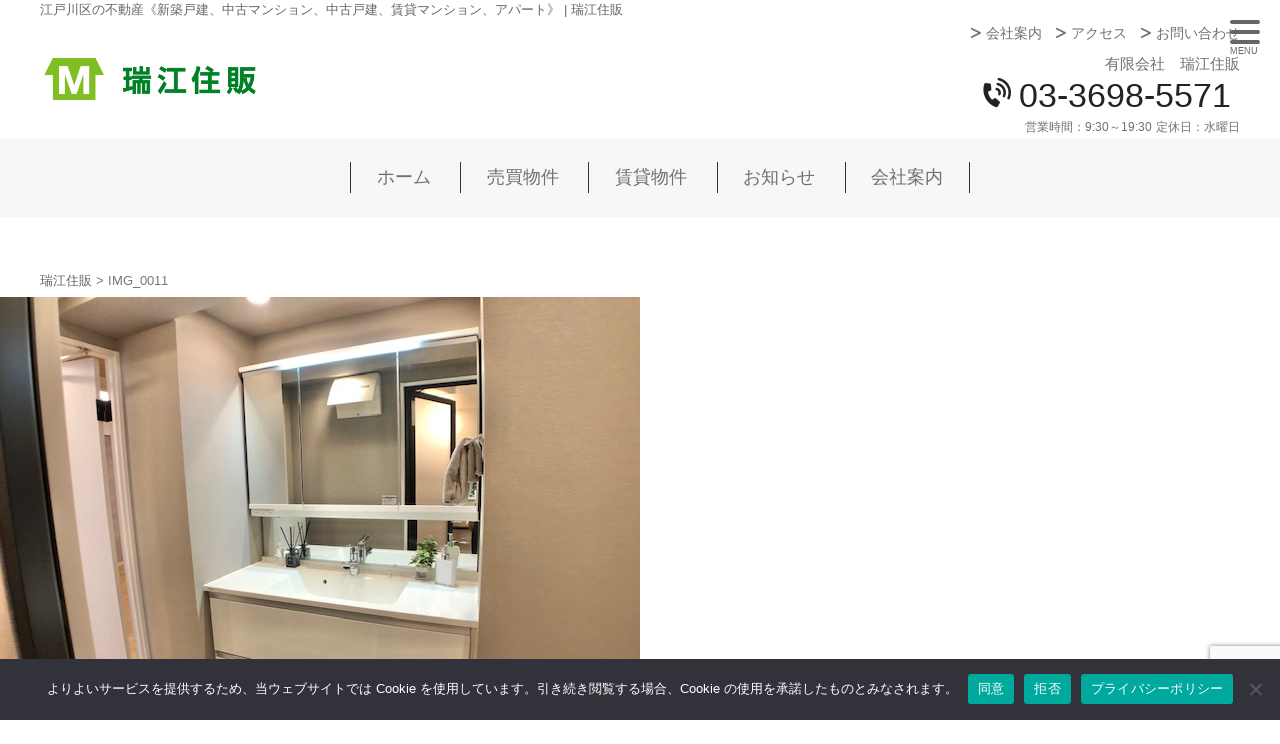

--- FILE ---
content_type: text/html; charset=UTF-8
request_url: https://www.mizuejyuuhan.com/img_0011
body_size: 13567
content:
<!DOCTYPE html>
<!--[if IE 7]>
<html class="ie ie7" dir="ltr" lang="ja" prefix="og: https://ogp.me/ns#">
<![endif]-->
<!--[if IE 8]>
<html class="ie ie8" dir="ltr" lang="ja" prefix="og: https://ogp.me/ns#">
<![endif]-->
<!--[if !(IE 7) | !(IE 8)  ]><!-->
<html dir="ltr" lang="ja" prefix="og: https://ogp.me/ns#">
<!--<![endif]--><head>

<meta charset="UTF-8" />
<meta name="viewport" content="width=device-width, initial-scale=1.0" />


<link rel="profile" href="https://gmpg.org/xfn/11" />

<!--[if lt IE 9]>
<script src="https://www.mizuejyuuhan.com/wp-content/themes/hublog5/js/html5.js" type="text/javascript"></script>
<![endif]-->
	<style>img:is([sizes="auto" i], [sizes^="auto," i]) { contain-intrinsic-size: 3000px 1500px }</style>
	
		<!-- All in One SEO 4.9.3 - aioseo.com -->
		<title>IMG_0011 | 瑞江住販</title>
	<meta name="robots" content="max-image-preview:large" />
	<meta name="author" content="mizue"/>
	<link rel="canonical" href="https://www.mizuejyuuhan.com/img_0011" />
	<meta name="generator" content="All in One SEO (AIOSEO) 4.9.3" />
		<meta property="og:locale" content="ja_JP" />
		<meta property="og:site_name" content="瑞江住販 | 江戸川区の不動産《新築戸建、中古マンション、中古戸建、賃貸マンション、アパート》 | 瑞江住販" />
		<meta property="og:type" content="article" />
		<meta property="og:title" content="IMG_0011 | 瑞江住販" />
		<meta property="og:url" content="https://www.mizuejyuuhan.com/img_0011" />
		<meta property="article:published_time" content="2021-11-08T01:56:54+00:00" />
		<meta property="article:modified_time" content="2021-11-08T02:00:51+00:00" />
		<meta name="twitter:card" content="summary" />
		<meta name="twitter:title" content="IMG_0011 | 瑞江住販" />
		<script type="application/ld+json" class="aioseo-schema">
			{"@context":"https:\/\/schema.org","@graph":[{"@type":"BreadcrumbList","@id":"https:\/\/www.mizuejyuuhan.com\/img_0011#breadcrumblist","itemListElement":[{"@type":"ListItem","@id":"https:\/\/www.mizuejyuuhan.com#listItem","position":1,"name":"Home","item":"https:\/\/www.mizuejyuuhan.com","nextItem":{"@type":"ListItem","@id":"https:\/\/www.mizuejyuuhan.com\/img_0011#listItem","name":"IMG_0011"}},{"@type":"ListItem","@id":"https:\/\/www.mizuejyuuhan.com\/img_0011#listItem","position":2,"name":"IMG_0011","previousItem":{"@type":"ListItem","@id":"https:\/\/www.mizuejyuuhan.com#listItem","name":"Home"}}]},{"@type":"ItemPage","@id":"https:\/\/www.mizuejyuuhan.com\/img_0011#itempage","url":"https:\/\/www.mizuejyuuhan.com\/img_0011","name":"IMG_0011 | \u745e\u6c5f\u4f4f\u8ca9","inLanguage":"ja","isPartOf":{"@id":"https:\/\/www.mizuejyuuhan.com\/#website"},"breadcrumb":{"@id":"https:\/\/www.mizuejyuuhan.com\/img_0011#breadcrumblist"},"author":{"@id":"https:\/\/www.mizuejyuuhan.com\/author\/mizue#author"},"creator":{"@id":"https:\/\/www.mizuejyuuhan.com\/author\/mizue#author"},"datePublished":"2021-11-08T10:56:54+09:00","dateModified":"2021-11-08T11:00:51+09:00"},{"@type":"Organization","@id":"https:\/\/www.mizuejyuuhan.com\/#organization","name":"\u745e\u6c5f\u4f4f\u8ca9","description":"\u6c5f\u6238\u5ddd\u533a\u306e\u4e0d\u52d5\u7523\u300a\u65b0\u7bc9\u6238\u5efa\u3001\u4e2d\u53e4\u30de\u30f3\u30b7\u30e7\u30f3\u3001\u4e2d\u53e4\u6238\u5efa\u3001\u8cc3\u8cb8\u30de\u30f3\u30b7\u30e7\u30f3\u3001\u30a2\u30d1\u30fc\u30c8\u300b | \u745e\u6c5f\u4f4f\u8ca9","url":"https:\/\/www.mizuejyuuhan.com\/"},{"@type":"Person","@id":"https:\/\/www.mizuejyuuhan.com\/author\/mizue#author","url":"https:\/\/www.mizuejyuuhan.com\/author\/mizue","name":"mizue","image":{"@type":"ImageObject","@id":"https:\/\/www.mizuejyuuhan.com\/img_0011#authorImage","url":"https:\/\/secure.gravatar.com\/avatar\/445dc9f243f9d8f524a1a87eb3bfc96a80cf8c650723c23923d379260e0784fa?s=96&d=mm&r=g","width":96,"height":96,"caption":"mizue"}},{"@type":"WebSite","@id":"https:\/\/www.mizuejyuuhan.com\/#website","url":"https:\/\/www.mizuejyuuhan.com\/","name":"\u745e\u6c5f\u4f4f\u8ca9","description":"\u6c5f\u6238\u5ddd\u533a\u306e\u4e0d\u52d5\u7523\u300a\u65b0\u7bc9\u6238\u5efa\u3001\u4e2d\u53e4\u30de\u30f3\u30b7\u30e7\u30f3\u3001\u4e2d\u53e4\u6238\u5efa\u3001\u8cc3\u8cb8\u30de\u30f3\u30b7\u30e7\u30f3\u3001\u30a2\u30d1\u30fc\u30c8\u300b | \u745e\u6c5f\u4f4f\u8ca9","inLanguage":"ja","publisher":{"@id":"https:\/\/www.mizuejyuuhan.com\/#organization"}}]}
		</script>
		<!-- All in One SEO -->

<link rel='dns-prefetch' href='//static.addtoany.com' />
<link rel='dns-prefetch' href='//www.googletagmanager.com' />
<link rel="alternate" type="application/rss+xml" title="瑞江住販 &raquo; IMG_0011 のコメントのフィード" href="https://www.mizuejyuuhan.com/feed/?attachment_id=606" />
<script type="text/javascript">
/* <![CDATA[ */
window._wpemojiSettings = {"baseUrl":"https:\/\/s.w.org\/images\/core\/emoji\/16.0.1\/72x72\/","ext":".png","svgUrl":false,"svgExt":".svg","source":{"concatemoji":"https:\/\/www.mizuejyuuhan.com\/wp-includes\/js\/wp-emoji-release.min.js?ver=0837d5082387d866654a0bb06f7fa439"}};
/*! This file is auto-generated */
!function(s,n){var o,i,e;function c(e){try{var t={supportTests:e,timestamp:(new Date).valueOf()};sessionStorage.setItem(o,JSON.stringify(t))}catch(e){}}function p(e,t,n){e.clearRect(0,0,e.canvas.width,e.canvas.height),e.fillText(t,0,0);var t=new Uint32Array(e.getImageData(0,0,e.canvas.width,e.canvas.height).data),a=(e.clearRect(0,0,e.canvas.width,e.canvas.height),e.fillText(n,0,0),new Uint32Array(e.getImageData(0,0,e.canvas.width,e.canvas.height).data));return t.every(function(e,t){return e===a[t]})}function u(e,t){e.clearRect(0,0,e.canvas.width,e.canvas.height),e.fillText(t,0,0);for(var n=e.getImageData(16,16,1,1),a=0;a<n.data.length;a++)if(0!==n.data[a])return!1;return!0}function f(e,t,n,a){switch(t){case"flag":return n(e,"\ud83c\udff3\ufe0f\u200d\u26a7\ufe0f","\ud83c\udff3\ufe0f\u200b\u26a7\ufe0f")?!1:!n(e,"\ud83c\udde8\ud83c\uddf6","\ud83c\udde8\u200b\ud83c\uddf6")&&!n(e,"\ud83c\udff4\udb40\udc67\udb40\udc62\udb40\udc65\udb40\udc6e\udb40\udc67\udb40\udc7f","\ud83c\udff4\u200b\udb40\udc67\u200b\udb40\udc62\u200b\udb40\udc65\u200b\udb40\udc6e\u200b\udb40\udc67\u200b\udb40\udc7f");case"emoji":return!a(e,"\ud83e\udedf")}return!1}function g(e,t,n,a){var r="undefined"!=typeof WorkerGlobalScope&&self instanceof WorkerGlobalScope?new OffscreenCanvas(300,150):s.createElement("canvas"),o=r.getContext("2d",{willReadFrequently:!0}),i=(o.textBaseline="top",o.font="600 32px Arial",{});return e.forEach(function(e){i[e]=t(o,e,n,a)}),i}function t(e){var t=s.createElement("script");t.src=e,t.defer=!0,s.head.appendChild(t)}"undefined"!=typeof Promise&&(o="wpEmojiSettingsSupports",i=["flag","emoji"],n.supports={everything:!0,everythingExceptFlag:!0},e=new Promise(function(e){s.addEventListener("DOMContentLoaded",e,{once:!0})}),new Promise(function(t){var n=function(){try{var e=JSON.parse(sessionStorage.getItem(o));if("object"==typeof e&&"number"==typeof e.timestamp&&(new Date).valueOf()<e.timestamp+604800&&"object"==typeof e.supportTests)return e.supportTests}catch(e){}return null}();if(!n){if("undefined"!=typeof Worker&&"undefined"!=typeof OffscreenCanvas&&"undefined"!=typeof URL&&URL.createObjectURL&&"undefined"!=typeof Blob)try{var e="postMessage("+g.toString()+"("+[JSON.stringify(i),f.toString(),p.toString(),u.toString()].join(",")+"));",a=new Blob([e],{type:"text/javascript"}),r=new Worker(URL.createObjectURL(a),{name:"wpTestEmojiSupports"});return void(r.onmessage=function(e){c(n=e.data),r.terminate(),t(n)})}catch(e){}c(n=g(i,f,p,u))}t(n)}).then(function(e){for(var t in e)n.supports[t]=e[t],n.supports.everything=n.supports.everything&&n.supports[t],"flag"!==t&&(n.supports.everythingExceptFlag=n.supports.everythingExceptFlag&&n.supports[t]);n.supports.everythingExceptFlag=n.supports.everythingExceptFlag&&!n.supports.flag,n.DOMReady=!1,n.readyCallback=function(){n.DOMReady=!0}}).then(function(){return e}).then(function(){var e;n.supports.everything||(n.readyCallback(),(e=n.source||{}).concatemoji?t(e.concatemoji):e.wpemoji&&e.twemoji&&(t(e.twemoji),t(e.wpemoji)))}))}((window,document),window._wpemojiSettings);
/* ]]> */
</script>
<link rel='stylesheet' id='celtispack-style-css' href='https://www.mizuejyuuhan.com/wp-content/plugins/celtispack/css/celtispack-style.css?ver=0837d5082387d866654a0bb06f7fa439' type='text/css' media='all' />
<link rel='stylesheet' id='flexslider-css-css' href='https://www.mizuejyuuhan.com/wp-content/plugins/celtispack/modules/celtis-gallery-slider/flexslider_custom.css?ver=0837d5082387d866654a0bb06f7fa439' type='text/css' media='all' />
<style id='wp-emoji-styles-inline-css' type='text/css'>

	img.wp-smiley, img.emoji {
		display: inline !important;
		border: none !important;
		box-shadow: none !important;
		height: 1em !important;
		width: 1em !important;
		margin: 0 0.07em !important;
		vertical-align: -0.1em !important;
		background: none !important;
		padding: 0 !important;
	}
</style>
<link rel='stylesheet' id='wp-block-library-css' href='https://www.mizuejyuuhan.com/wp-includes/css/dist/block-library/style.min.css?ver=0837d5082387d866654a0bb06f7fa439' type='text/css' media='all' />
<style id='classic-theme-styles-inline-css' type='text/css'>
/*! This file is auto-generated */
.wp-block-button__link{color:#fff;background-color:#32373c;border-radius:9999px;box-shadow:none;text-decoration:none;padding:calc(.667em + 2px) calc(1.333em + 2px);font-size:1.125em}.wp-block-file__button{background:#32373c;color:#fff;text-decoration:none}
</style>
<link rel='stylesheet' id='aioseo/css/src/vue/standalone/blocks/table-of-contents/global.scss-css' href='https://www.mizuejyuuhan.com/wp-content/plugins/all-in-one-seo-pack/dist/Lite/assets/css/table-of-contents/global.e90f6d47.css?ver=4.9.3' type='text/css' media='all' />
<link rel='stylesheet' id='mediaelement-css' href='https://www.mizuejyuuhan.com/wp-includes/js/mediaelement/mediaelementplayer-legacy.min.css?ver=4.2.17' type='text/css' media='all' />
<link rel='stylesheet' id='wp-mediaelement-css' href='https://www.mizuejyuuhan.com/wp-includes/js/mediaelement/wp-mediaelement.min.css?ver=0837d5082387d866654a0bb06f7fa439' type='text/css' media='all' />
<style id='jetpack-sharing-buttons-style-inline-css' type='text/css'>
.jetpack-sharing-buttons__services-list{display:flex;flex-direction:row;flex-wrap:wrap;gap:0;list-style-type:none;margin:5px;padding:0}.jetpack-sharing-buttons__services-list.has-small-icon-size{font-size:12px}.jetpack-sharing-buttons__services-list.has-normal-icon-size{font-size:16px}.jetpack-sharing-buttons__services-list.has-large-icon-size{font-size:24px}.jetpack-sharing-buttons__services-list.has-huge-icon-size{font-size:36px}@media print{.jetpack-sharing-buttons__services-list{display:none!important}}.editor-styles-wrapper .wp-block-jetpack-sharing-buttons{gap:0;padding-inline-start:0}ul.jetpack-sharing-buttons__services-list.has-background{padding:1.25em 2.375em}
</style>
<style id='global-styles-inline-css' type='text/css'>
:root{--wp--preset--aspect-ratio--square: 1;--wp--preset--aspect-ratio--4-3: 4/3;--wp--preset--aspect-ratio--3-4: 3/4;--wp--preset--aspect-ratio--3-2: 3/2;--wp--preset--aspect-ratio--2-3: 2/3;--wp--preset--aspect-ratio--16-9: 16/9;--wp--preset--aspect-ratio--9-16: 9/16;--wp--preset--color--black: #000000;--wp--preset--color--cyan-bluish-gray: #abb8c3;--wp--preset--color--white: #ffffff;--wp--preset--color--pale-pink: #f78da7;--wp--preset--color--vivid-red: #cf2e2e;--wp--preset--color--luminous-vivid-orange: #ff6900;--wp--preset--color--luminous-vivid-amber: #fcb900;--wp--preset--color--light-green-cyan: #7bdcb5;--wp--preset--color--vivid-green-cyan: #00d084;--wp--preset--color--pale-cyan-blue: #8ed1fc;--wp--preset--color--vivid-cyan-blue: #0693e3;--wp--preset--color--vivid-purple: #9b51e0;--wp--preset--gradient--vivid-cyan-blue-to-vivid-purple: linear-gradient(135deg,rgba(6,147,227,1) 0%,rgb(155,81,224) 100%);--wp--preset--gradient--light-green-cyan-to-vivid-green-cyan: linear-gradient(135deg,rgb(122,220,180) 0%,rgb(0,208,130) 100%);--wp--preset--gradient--luminous-vivid-amber-to-luminous-vivid-orange: linear-gradient(135deg,rgba(252,185,0,1) 0%,rgba(255,105,0,1) 100%);--wp--preset--gradient--luminous-vivid-orange-to-vivid-red: linear-gradient(135deg,rgba(255,105,0,1) 0%,rgb(207,46,46) 100%);--wp--preset--gradient--very-light-gray-to-cyan-bluish-gray: linear-gradient(135deg,rgb(238,238,238) 0%,rgb(169,184,195) 100%);--wp--preset--gradient--cool-to-warm-spectrum: linear-gradient(135deg,rgb(74,234,220) 0%,rgb(151,120,209) 20%,rgb(207,42,186) 40%,rgb(238,44,130) 60%,rgb(251,105,98) 80%,rgb(254,248,76) 100%);--wp--preset--gradient--blush-light-purple: linear-gradient(135deg,rgb(255,206,236) 0%,rgb(152,150,240) 100%);--wp--preset--gradient--blush-bordeaux: linear-gradient(135deg,rgb(254,205,165) 0%,rgb(254,45,45) 50%,rgb(107,0,62) 100%);--wp--preset--gradient--luminous-dusk: linear-gradient(135deg,rgb(255,203,112) 0%,rgb(199,81,192) 50%,rgb(65,88,208) 100%);--wp--preset--gradient--pale-ocean: linear-gradient(135deg,rgb(255,245,203) 0%,rgb(182,227,212) 50%,rgb(51,167,181) 100%);--wp--preset--gradient--electric-grass: linear-gradient(135deg,rgb(202,248,128) 0%,rgb(113,206,126) 100%);--wp--preset--gradient--midnight: linear-gradient(135deg,rgb(2,3,129) 0%,rgb(40,116,252) 100%);--wp--preset--font-size--small: 13px;--wp--preset--font-size--medium: 20px;--wp--preset--font-size--large: 36px;--wp--preset--font-size--x-large: 42px;--wp--preset--spacing--20: 0.44rem;--wp--preset--spacing--30: 0.67rem;--wp--preset--spacing--40: 1rem;--wp--preset--spacing--50: 1.5rem;--wp--preset--spacing--60: 2.25rem;--wp--preset--spacing--70: 3.38rem;--wp--preset--spacing--80: 5.06rem;--wp--preset--shadow--natural: 6px 6px 9px rgba(0, 0, 0, 0.2);--wp--preset--shadow--deep: 12px 12px 50px rgba(0, 0, 0, 0.4);--wp--preset--shadow--sharp: 6px 6px 0px rgba(0, 0, 0, 0.2);--wp--preset--shadow--outlined: 6px 6px 0px -3px rgba(255, 255, 255, 1), 6px 6px rgba(0, 0, 0, 1);--wp--preset--shadow--crisp: 6px 6px 0px rgba(0, 0, 0, 1);}:where(.is-layout-flex){gap: 0.5em;}:where(.is-layout-grid){gap: 0.5em;}body .is-layout-flex{display: flex;}.is-layout-flex{flex-wrap: wrap;align-items: center;}.is-layout-flex > :is(*, div){margin: 0;}body .is-layout-grid{display: grid;}.is-layout-grid > :is(*, div){margin: 0;}:where(.wp-block-columns.is-layout-flex){gap: 2em;}:where(.wp-block-columns.is-layout-grid){gap: 2em;}:where(.wp-block-post-template.is-layout-flex){gap: 1.25em;}:where(.wp-block-post-template.is-layout-grid){gap: 1.25em;}.has-black-color{color: var(--wp--preset--color--black) !important;}.has-cyan-bluish-gray-color{color: var(--wp--preset--color--cyan-bluish-gray) !important;}.has-white-color{color: var(--wp--preset--color--white) !important;}.has-pale-pink-color{color: var(--wp--preset--color--pale-pink) !important;}.has-vivid-red-color{color: var(--wp--preset--color--vivid-red) !important;}.has-luminous-vivid-orange-color{color: var(--wp--preset--color--luminous-vivid-orange) !important;}.has-luminous-vivid-amber-color{color: var(--wp--preset--color--luminous-vivid-amber) !important;}.has-light-green-cyan-color{color: var(--wp--preset--color--light-green-cyan) !important;}.has-vivid-green-cyan-color{color: var(--wp--preset--color--vivid-green-cyan) !important;}.has-pale-cyan-blue-color{color: var(--wp--preset--color--pale-cyan-blue) !important;}.has-vivid-cyan-blue-color{color: var(--wp--preset--color--vivid-cyan-blue) !important;}.has-vivid-purple-color{color: var(--wp--preset--color--vivid-purple) !important;}.has-black-background-color{background-color: var(--wp--preset--color--black) !important;}.has-cyan-bluish-gray-background-color{background-color: var(--wp--preset--color--cyan-bluish-gray) !important;}.has-white-background-color{background-color: var(--wp--preset--color--white) !important;}.has-pale-pink-background-color{background-color: var(--wp--preset--color--pale-pink) !important;}.has-vivid-red-background-color{background-color: var(--wp--preset--color--vivid-red) !important;}.has-luminous-vivid-orange-background-color{background-color: var(--wp--preset--color--luminous-vivid-orange) !important;}.has-luminous-vivid-amber-background-color{background-color: var(--wp--preset--color--luminous-vivid-amber) !important;}.has-light-green-cyan-background-color{background-color: var(--wp--preset--color--light-green-cyan) !important;}.has-vivid-green-cyan-background-color{background-color: var(--wp--preset--color--vivid-green-cyan) !important;}.has-pale-cyan-blue-background-color{background-color: var(--wp--preset--color--pale-cyan-blue) !important;}.has-vivid-cyan-blue-background-color{background-color: var(--wp--preset--color--vivid-cyan-blue) !important;}.has-vivid-purple-background-color{background-color: var(--wp--preset--color--vivid-purple) !important;}.has-black-border-color{border-color: var(--wp--preset--color--black) !important;}.has-cyan-bluish-gray-border-color{border-color: var(--wp--preset--color--cyan-bluish-gray) !important;}.has-white-border-color{border-color: var(--wp--preset--color--white) !important;}.has-pale-pink-border-color{border-color: var(--wp--preset--color--pale-pink) !important;}.has-vivid-red-border-color{border-color: var(--wp--preset--color--vivid-red) !important;}.has-luminous-vivid-orange-border-color{border-color: var(--wp--preset--color--luminous-vivid-orange) !important;}.has-luminous-vivid-amber-border-color{border-color: var(--wp--preset--color--luminous-vivid-amber) !important;}.has-light-green-cyan-border-color{border-color: var(--wp--preset--color--light-green-cyan) !important;}.has-vivid-green-cyan-border-color{border-color: var(--wp--preset--color--vivid-green-cyan) !important;}.has-pale-cyan-blue-border-color{border-color: var(--wp--preset--color--pale-cyan-blue) !important;}.has-vivid-cyan-blue-border-color{border-color: var(--wp--preset--color--vivid-cyan-blue) !important;}.has-vivid-purple-border-color{border-color: var(--wp--preset--color--vivid-purple) !important;}.has-vivid-cyan-blue-to-vivid-purple-gradient-background{background: var(--wp--preset--gradient--vivid-cyan-blue-to-vivid-purple) !important;}.has-light-green-cyan-to-vivid-green-cyan-gradient-background{background: var(--wp--preset--gradient--light-green-cyan-to-vivid-green-cyan) !important;}.has-luminous-vivid-amber-to-luminous-vivid-orange-gradient-background{background: var(--wp--preset--gradient--luminous-vivid-amber-to-luminous-vivid-orange) !important;}.has-luminous-vivid-orange-to-vivid-red-gradient-background{background: var(--wp--preset--gradient--luminous-vivid-orange-to-vivid-red) !important;}.has-very-light-gray-to-cyan-bluish-gray-gradient-background{background: var(--wp--preset--gradient--very-light-gray-to-cyan-bluish-gray) !important;}.has-cool-to-warm-spectrum-gradient-background{background: var(--wp--preset--gradient--cool-to-warm-spectrum) !important;}.has-blush-light-purple-gradient-background{background: var(--wp--preset--gradient--blush-light-purple) !important;}.has-blush-bordeaux-gradient-background{background: var(--wp--preset--gradient--blush-bordeaux) !important;}.has-luminous-dusk-gradient-background{background: var(--wp--preset--gradient--luminous-dusk) !important;}.has-pale-ocean-gradient-background{background: var(--wp--preset--gradient--pale-ocean) !important;}.has-electric-grass-gradient-background{background: var(--wp--preset--gradient--electric-grass) !important;}.has-midnight-gradient-background{background: var(--wp--preset--gradient--midnight) !important;}.has-small-font-size{font-size: var(--wp--preset--font-size--small) !important;}.has-medium-font-size{font-size: var(--wp--preset--font-size--medium) !important;}.has-large-font-size{font-size: var(--wp--preset--font-size--large) !important;}.has-x-large-font-size{font-size: var(--wp--preset--font-size--x-large) !important;}
:where(.wp-block-post-template.is-layout-flex){gap: 1.25em;}:where(.wp-block-post-template.is-layout-grid){gap: 1.25em;}
:where(.wp-block-columns.is-layout-flex){gap: 2em;}:where(.wp-block-columns.is-layout-grid){gap: 2em;}
:root :where(.wp-block-pullquote){font-size: 1.5em;line-height: 1.6;}
</style>
<link rel='stylesheet' id='contact-form-7-css' href='https://www.mizuejyuuhan.com/wp-content/plugins/contact-form-7/includes/css/styles.css?ver=6.1.2' type='text/css' media='all' />
<link rel='stylesheet' id='cookie-notice-front-css' href='https://www.mizuejyuuhan.com/wp-content/plugins/cookie-notice/css/front.min.css?ver=2.5.11' type='text/css' media='all' />
<link rel='stylesheet' id='pz-linkcard-css-css' href='//www.mizuejyuuhan.com/wp-content/uploads/pz-linkcard/style/style.min.css?ver=2.5.8.2' type='text/css' media='all' />
<link rel='stylesheet' id='sbtt-style-css' href='https://www.mizuejyuuhan.com/wp-content/plugins/simple-back-to-top//css/sbtt-front.css?ver=0837d5082387d866654a0bb06f7fa439' type='text/css' media='all' />
<link rel='stylesheet' id='fontawesome-css-6-css' href='https://www.mizuejyuuhan.com/wp-content/plugins/wp-font-awesome/font-awesome/css/fontawesome-all.min.css?ver=1.8.0' type='text/css' media='all' />
<link rel='stylesheet' id='fontawesome-css-4-css' href='https://www.mizuejyuuhan.com/wp-content/plugins/wp-font-awesome/font-awesome/css/v4-shims.min.css?ver=1.8.0' type='text/css' media='all' />
<link rel='stylesheet' id='reset_style-css' href='https://www.mizuejyuuhan.com/wp-content/themes/mizue2021/tweak.css?ver=0837d5082387d866654a0bb06f7fa439' type='text/css' media='all' />
<link rel='stylesheet' id='style-common-css' href='https://www.mizuejyuuhan.com/wp-content/themes/hublog5/common.css?5_1_1&#038;ver=6.8.3' type='text/css' media='all' />
<link rel='stylesheet' id='style-css' href='https://www.mizuejyuuhan.com/wp-content/themes/mizue2021/style.min.css?4_0_1&#038;ver=6.8.3' type='text/css' media='all' />
<link rel='stylesheet' id='wp-pagenavi-css' href='https://www.mizuejyuuhan.com/wp-content/plugins/wp-pagenavi/pagenavi-css.css?ver=2.70' type='text/css' media='all' />
<link rel='stylesheet' id='addtoany-css' href='https://www.mizuejyuuhan.com/wp-content/plugins/add-to-any/addtoany.min.css?ver=1.16' type='text/css' media='all' />
<link rel='stylesheet' id='jquery.lightbox.min.css-css' href='https://www.mizuejyuuhan.com/wp-content/plugins/wp-jquery-lightbox/lightboxes/wp-jquery-lightbox/styles/lightbox.min.css?ver=2.3.4' type='text/css' media='all' />
<link rel='stylesheet' id='jqlb-overrides-css' href='https://www.mizuejyuuhan.com/wp-content/plugins/wp-jquery-lightbox/lightboxes/wp-jquery-lightbox/styles/overrides.css?ver=2.3.4' type='text/css' media='all' />
<style id='jqlb-overrides-inline-css' type='text/css'>

			#outerImageContainer {
				box-shadow: 0 0 4px 2px rgba(0,0,0,.2);
			}
			#imageContainer{
				padding: 6px;
			}
			#imageDataContainer {
				box-shadow: none;
				z-index: auto;
			}
			#prevArrow,
			#nextArrow{
				background-color: rgba(255,255,255,.7;
				color: #000000;
			}
</style>
<script type="text/javascript" src="https://www.mizuejyuuhan.com/wp-includes/js/jquery/jquery.min.js?ver=3.7.1" id="jquery-core-js"></script>
<script type="text/javascript" src="https://www.mizuejyuuhan.com/wp-includes/js/jquery/jquery-migrate.min.js?ver=3.4.1" id="jquery-migrate-js"></script>
<script type="text/javascript" src="https://www.mizuejyuuhan.com/wp-content/plugins/popup-cf7/js/popupwindow-1.8.1a.js?ver=0837d5082387d866654a0bb06f7fa439" id="jquery-pupwin-js"></script>
<script type="text/javascript" src="https://www.mizuejyuuhan.com/wp-content/plugins/popup-cf7/js/pupwin_wpcf7.js?ver=0837d5082387d866654a0bb06f7fa439" id="jquery-pupwin-wpcf7-js"></script>
<script type="text/javascript" id="addtoany-core-js-before">
/* <![CDATA[ */
window.a2a_config=window.a2a_config||{};a2a_config.callbacks=[];a2a_config.overlays=[];a2a_config.templates={};a2a_localize = {
	Share: "共有",
	Save: "ブックマーク",
	Subscribe: "購読",
	Email: "メール",
	Bookmark: "ブックマーク",
	ShowAll: "すべて表示する",
	ShowLess: "小さく表示する",
	FindServices: "サービスを探す",
	FindAnyServiceToAddTo: "追加するサービスを今すぐ探す",
	PoweredBy: "Powered by",
	ShareViaEmail: "メールでシェアする",
	SubscribeViaEmail: "メールで購読する",
	BookmarkInYourBrowser: "ブラウザにブックマーク",
	BookmarkInstructions: "このページをブックマークするには、 Ctrl+D または \u2318+D を押下。",
	AddToYourFavorites: "お気に入りに追加",
	SendFromWebOrProgram: "任意のメールアドレスまたはメールプログラムから送信",
	EmailProgram: "メールプログラム",
	More: "詳細&#8230;",
	ThanksForSharing: "共有ありがとうございます !",
	ThanksForFollowing: "フォローありがとうございます !"
};
/* ]]> */
</script>
<script type="text/javascript" defer src="https://static.addtoany.com/menu/page.js" id="addtoany-core-js"></script>
<script type="text/javascript" defer src="https://www.mizuejyuuhan.com/wp-content/plugins/add-to-any/addtoany.min.js?ver=1.1" id="addtoany-jquery-js"></script>
<script type="text/javascript" id="cookie-notice-front-js-before">
/* <![CDATA[ */
var cnArgs = {"ajaxUrl":"https:\/\/www.mizuejyuuhan.com\/wp-admin\/admin-ajax.php","nonce":"ef607d71ef","hideEffect":"fade","position":"bottom","onScroll":false,"onScrollOffset":100,"onClick":false,"cookieName":"cookie_notice_accepted","cookieTime":2592000,"cookieTimeRejected":2592000,"globalCookie":false,"redirection":false,"cache":false,"revokeCookies":true,"revokeCookiesOpt":"manual"};
/* ]]> */
</script>
<script type="text/javascript" src="https://www.mizuejyuuhan.com/wp-content/plugins/cookie-notice/js/front.min.js?ver=2.5.11" id="cookie-notice-front-js"></script>
<script type="text/javascript" id="sbtt-scripts-js-extra">
/* <![CDATA[ */
var sbttback = {"sbttimg":"https:\/\/mizuejyuuhan.com\/wp-content\/plugins\/simple-back-to-top\/images\/backtotop.png"};
/* ]]> */
</script>
<script type="text/javascript" src="https://www.mizuejyuuhan.com/wp-content/plugins/simple-back-to-top//js/sbtt.js?ver=0837d5082387d866654a0bb06f7fa439" id="sbtt-scripts-js"></script>

<!-- Site Kit によって追加された Google タグ（gtag.js）スニペット -->
<!-- Google アナリティクス スニペット (Site Kit が追加) -->
<script type="text/javascript" src="https://www.googletagmanager.com/gtag/js?id=G-CR7KD7C60W" id="google_gtagjs-js" async></script>
<script type="text/javascript" id="google_gtagjs-js-after">
/* <![CDATA[ */
window.dataLayer = window.dataLayer || [];function gtag(){dataLayer.push(arguments);}
gtag("set","linker",{"domains":["www.mizuejyuuhan.com"]});
gtag("js", new Date());
gtag("set", "developer_id.dZTNiMT", true);
gtag("config", "G-CR7KD7C60W");
/* ]]> */
</script>
<link rel="https://api.w.org/" href="https://www.mizuejyuuhan.com/wp-json/" /><link rel="alternate" title="JSON" type="application/json" href="https://www.mizuejyuuhan.com/wp-json/wp/v2/media/606" /><link rel="alternate" title="oEmbed (JSON)" type="application/json+oembed" href="https://www.mizuejyuuhan.com/wp-json/oembed/1.0/embed?url=https%3A%2F%2Fwww.mizuejyuuhan.com%2Fimg_0011" />
<link rel="alternate" title="oEmbed (XML)" type="text/xml+oembed" href="https://www.mizuejyuuhan.com/wp-json/oembed/1.0/embed?url=https%3A%2F%2Fwww.mizuejyuuhan.com%2Fimg_0011&#038;format=xml" />
<meta name="generator" content="Site Kit by Google 1.170.0" /><style type="text/css">.recentcomments a{display:inline !important;padding:0 !important;margin:0 !important;}</style>
<!-- Google タグ マネージャー スニペット (Site Kit が追加) -->
<script type="text/javascript">
/* <![CDATA[ */

			( function( w, d, s, l, i ) {
				w[l] = w[l] || [];
				w[l].push( {'gtm.start': new Date().getTime(), event: 'gtm.js'} );
				var f = d.getElementsByTagName( s )[0],
					j = d.createElement( s ), dl = l != 'dataLayer' ? '&l=' + l : '';
				j.async = true;
				j.src = 'https://www.googletagmanager.com/gtm.js?id=' + i + dl;
				f.parentNode.insertBefore( j, f );
			} )( window, document, 'script', 'dataLayer', 'GTM-NPRKDCR' );
			
/* ]]> */
</script>

<!-- (ここまで) Google タグ マネージャー スニペット (Site Kit が追加) -->
<link rel="icon" href="https://www.mizuejyuuhan.com/wp-content/uploads/2025/10/cropped-favicon@2x-32x32.png" sizes="32x32" />
<link rel="icon" href="https://www.mizuejyuuhan.com/wp-content/uploads/2025/10/cropped-favicon@2x-192x192.png" sizes="192x192" />
<link rel="apple-touch-icon" href="https://www.mizuejyuuhan.com/wp-content/uploads/2025/10/cropped-favicon@2x-180x180.png" />
<meta name="msapplication-TileImage" content="https://www.mizuejyuuhan.com/wp-content/uploads/2025/10/cropped-favicon@2x-270x270.png" />

<script src="https://ajax.googleapis.com/ajax/libs/jquery/1/jquery.min.js"></script>

<link rel="stylesheet" href="https://www.mizuejyuuhan.com/wp-content/themes/hublog5/print.css" type="text/css" media="print" />
	
	
<!-- css -->
<link rel="stylesheet" href="https://stackpath.bootstrapcdn.com/bootstrap/4.3.1/css/bootstrap.min.css">
<link rel="stylesheet" href="https://www.mizuejyuuhan.com/wp-content/themes/mizue2021/style.css">

<!--link rel="stylesheet" href="https://www.mizuejyuuhan.com/wp-content/themes/mizue2021/css/style.css"-->
	
	
</head>



<body data-rsssl=1 class="attachment wp-singular attachment-template-default single single-attachment postid-606 attachmentid-606 attachment-jpeg wp-theme-hublog5 wp-child-theme-mizue2021 cookies-not-set">

<header id="header">
  <div class="wrapper description"> <em>
    江戸川区の不動産《新築戸建、中古マンション、中古戸建、賃貸マンション、アパート》 | 瑞江住販    </em> </div>
	
	
  <section id="globalheader">
	  <div class="row wrapper mx-auto no-gutters">
    <div class="order-2 order-md-1 sitetitle col-12 col-md-5 align-self-center"><a class="w100 maxw-360 mx-auto mx-md-0 mb-3 mb-md-0" href="/" ><img class="mx-auto mx-md-0" src="https://www.mizuejyuuhan.com/wp-content/themes/mizue2021/images/sitetitle@2x.png"></a></div>
	  
	  
    <div class="order-1 order-md-2 sitelogo col-md-2"><a class="w100  d-none" href="/"><img src="https://www.mizuejyuuhan.com/wp-content/themes/mizue2021/images/favicon@2x.png"></a></div>
		  
		  
    <div id="header-sub" class="order-3 col-md-5 col-12 text-center text-md-right">
      		<div class="menu-header_link-container d-none d-md-block"><div class="menu-item"><a href="/about">会社案内</a><a href="/about#map">アクセス</a><a href="/inquiry?title=IMG_0011">お問い合わせ</a> </div></div>
            <div class="contact-tel"> <span class="profile_inquiry_tel">
		  
		      <span class="profile_corporate_name">有限会社　瑞江住販</span>
    

		  
                &nbsp;<span class="telnum d-none d-md-inline-block">03-3698-5571&nbsp;</span>
                </span> </div>
      <!--contact-tel-->
            <div class="opning-hour-day d-none d-md-block">
                <span class="profile_opening_hours"> <span class="title">営業時間：</span>9:30～19:30</span>
                        <span class="profile_holiday"> <span class="title">定休日：</span>水曜日 </span>
                      </div>
    </div>
	  </div>
  </section>

	
</header>
<nav id="headnav">
  <div class="home-menu text-center wrapper my-3">
        <div class="menu-access-container"><ul id="menu-access" class="menu"><li id="menu-item-64" class="menu-item menu-item-type-custom menu-item-object-custom menu-item-64"><a href="https://mizuejyuuhan.com/">ホーム</a></li>
<li id="menu-item-67" class="menu-item menu-item-type-custom menu-item-object-custom menu-item-has-children menu-item-67"><a href="/?taxonomy=bukken&#038;term=sell">売買物件</a>
<ul class="sub-menu">
	<li id="menu-item-83" class="menu-item menu-item-type-custom menu-item-object-custom menu-item-83"><a href="/?taxonomy=bukken&#038;term=newhouse">新築戸建</a></li>
	<li id="menu-item-86" class="menu-item menu-item-type-custom menu-item-object-custom menu-item-86"><a href="/?taxonomy=bukken&#038;term=usedhouse">中古戸建</a></li>
	<li id="menu-item-84" class="menu-item menu-item-type-custom menu-item-object-custom menu-item-84"><a href="/?taxonomy=bukken&#038;term=usedmansion">中古マンション</a></li>
	<li id="menu-item-85" class="menu-item menu-item-type-custom menu-item-object-custom menu-item-85"><a href="/?taxonomy=bukken&#038;term=ground">売地</a></li>
	<li id="menu-item-87" class="menu-item menu-item-type-custom menu-item-object-custom menu-item-87"><a href="/?taxonomy=bukken&#038;term=sellothers">事業用・その他</a></li>
	<li id="menu-item-88" class="menu-item menu-item-type-custom menu-item-object-custom menu-item-88"><a href="/?taxonomy=bukken&#038;term=invest">投資物件</a></li>
</ul>
</li>
<li id="menu-item-66" class="menu-item menu-item-type-custom menu-item-object-custom menu-item-has-children menu-item-66"><a href="/?taxonomy=bukken&#038;term=rent">賃貸物件</a>
<ul class="sub-menu">
	<li id="menu-item-77" class="menu-item menu-item-type-custom menu-item-object-custom menu-item-77"><a href="/?taxonomy=bukken&#038;term=apartment">賃貸アパート・マンション一覧</a></li>
	<li id="menu-item-78" class="menu-item menu-item-type-custom menu-item-object-custom menu-item-78"><a href="/?taxonomy=bukken&#038;term=renthouse">賃貸戸建</a></li>
	<li id="menu-item-79" class="menu-item menu-item-type-custom menu-item-object-custom menu-item-79"><a href="/?taxonomy=bukken&#038;term=office">店舗・事務所</a></li>
	<li id="menu-item-80" class="menu-item menu-item-type-custom menu-item-object-custom menu-item-80"><a href="/?taxonomy=bukken&#038;term=park">貸し駐車場</a></li>
	<li id="menu-item-81" class="menu-item menu-item-type-custom menu-item-object-custom menu-item-81"><a href="/?taxonomy=bukken&#038;term=rentothers">賃貸その他</a></li>
</ul>
</li>
<li id="menu-item-68" class="menu-item menu-item-type-taxonomy menu-item-object-category menu-item-68"><a href="https://www.mizuejyuuhan.com/category/news">お知らせ</a></li>
<li id="menu-item-65" class="menu-item menu-item-type-post_type menu-item-object-page menu-item-65"><a href="https://www.mizuejyuuhan.com/about">会社案内</a></li>
</ul></div></div>

</nav>


	
<div id="breadcrumb" class="breadcrumbs" vocab="https://schema.org/" typeof="BreadcrumbList">
  <div class="wrapper inbox">
    <span property="itemListElement" typeof="ListItem"><a property="item" typeof="WebPage" title="瑞江住販へ移動する" href="https://www.mizuejyuuhan.com" class="home" ><span property="name">瑞江住販</span></a><meta property="position" content="1"></span> &gt; <span property="itemListElement" typeof="ListItem"><span property="name" class="post post-attachment current-item">IMG_0011</span><meta property="url" content="https://www.mizuejyuuhan.com/img_0011"><meta property="position" content="2"></span>  </div>
</div>




<main role="main" id="main" class="single-attachment">



                              <p>
      <a href="https://www.mizuejyuuhan.com/wp-content/uploads/2021/11/IMG_0011.jpg" target="_blank"><img src="https://www.mizuejyuuhan.com/wp-content/uploads/2021/11/IMG_0011.jpg" width="640" height="480" alt="" /></a>
      </p>
        <p>IMG_0011</p> <!--タイトルを表示-->
        <p></p> <!--キャプションを表示-->
        <p></p> <!--説明を表示 を表示-->
                



</main>

<!-- #main-->

<div id="wrapper"> <a class="btn-gnavi"> <span></span> <span></span> <span></span>
  <div class="btn-gnavi-menu">MENU</div>
  </a>
  <nav id="global-navi">
    <div class="global-navi-inner">
      <div id="global-navi-logo" class="wrapper center mb-0 mb-md-4">
		  <a class="w100 center" href="/">瑞江住販</a>
		</div><div class="gtn-contgact">
			<div class="contact-tel">
				<span class="profile_inquiry_tel">
								&nbsp;<span class="telnum">03-3698-5571&nbsp;</span>
								</span>
			</div>

			<div class="inc_contact-btn">
				<ul class="btn_set row py-2 mx-auto px-0">
				<li class="to_shiryou col-6 btn"> <a class="" href="/offer/?title=IMG_0011">資料請求</a> </li>
				<li class="to_inquiry col-6 btn"> <a class="" href="/inquiry/?title=IMG_0011">お問い合わせ</a> </li>
				</ul>
			</div>
		</div>
		
	<div class="snslink wrapper">
<ul class="flexbox">
            </ul>
</div>		
		
      <div class="gni-address mt-3">
        <nav id="access">
          <div class="home-menu text-center wrapper my-3">
        <div class="menu-access-container"><ul id="menu-access-1" class="menu"><li class="menu-item menu-item-type-custom menu-item-object-custom menu-item-64"><a href="https://mizuejyuuhan.com/">ホーム</a></li>
<li class="menu-item menu-item-type-custom menu-item-object-custom menu-item-has-children menu-item-67"><a href="/?taxonomy=bukken&#038;term=sell">売買物件</a>
<ul class="sub-menu">
	<li class="menu-item menu-item-type-custom menu-item-object-custom menu-item-83"><a href="/?taxonomy=bukken&#038;term=newhouse">新築戸建</a></li>
	<li class="menu-item menu-item-type-custom menu-item-object-custom menu-item-86"><a href="/?taxonomy=bukken&#038;term=usedhouse">中古戸建</a></li>
	<li class="menu-item menu-item-type-custom menu-item-object-custom menu-item-84"><a href="/?taxonomy=bukken&#038;term=usedmansion">中古マンション</a></li>
	<li class="menu-item menu-item-type-custom menu-item-object-custom menu-item-85"><a href="/?taxonomy=bukken&#038;term=ground">売地</a></li>
	<li class="menu-item menu-item-type-custom menu-item-object-custom menu-item-87"><a href="/?taxonomy=bukken&#038;term=sellothers">事業用・その他</a></li>
	<li class="menu-item menu-item-type-custom menu-item-object-custom menu-item-88"><a href="/?taxonomy=bukken&#038;term=invest">投資物件</a></li>
</ul>
</li>
<li class="menu-item menu-item-type-custom menu-item-object-custom menu-item-has-children menu-item-66"><a href="/?taxonomy=bukken&#038;term=rent">賃貸物件</a>
<ul class="sub-menu">
	<li class="menu-item menu-item-type-custom menu-item-object-custom menu-item-77"><a href="/?taxonomy=bukken&#038;term=apartment">賃貸アパート・マンション一覧</a></li>
	<li class="menu-item menu-item-type-custom menu-item-object-custom menu-item-78"><a href="/?taxonomy=bukken&#038;term=renthouse">賃貸戸建</a></li>
	<li class="menu-item menu-item-type-custom menu-item-object-custom menu-item-79"><a href="/?taxonomy=bukken&#038;term=office">店舗・事務所</a></li>
	<li class="menu-item menu-item-type-custom menu-item-object-custom menu-item-80"><a href="/?taxonomy=bukken&#038;term=park">貸し駐車場</a></li>
	<li class="menu-item menu-item-type-custom menu-item-object-custom menu-item-81"><a href="/?taxonomy=bukken&#038;term=rentothers">賃貸その他</a></li>
</ul>
</li>
<li class="menu-item menu-item-type-taxonomy menu-item-object-category menu-item-68"><a href="https://www.mizuejyuuhan.com/category/news">お知らせ</a></li>
<li class="menu-item menu-item-type-post_type menu-item-object-page menu-item-65"><a href="https://www.mizuejyuuhan.com/about">会社案内</a></li>
</ul></div></div>

        </nav>
		  

		  
		  <div class="gtm-address">
						<p class="profile_address">132-0014 東京都江戸川区東瑞江1-53-8</p>
									<span class="text-nowrap px-1">TEL： 03-3698-5571 </span>
									<span class="text-nowrap px-1">FAX： 03-3698-5573 </span>
			
						<div class="gni-time" class="m-4">
								<span class="text-nowrap px-1">営業時間 9:30～19:30</span>
								
								<span class="text-nowrap px-1">定休日　水曜日</span>
							  </div>
				  </div>		  
			  
      <div class="global-navi-menu text-left mt-4">
        <div class=" f1">
          <div class="menu-f1-container"><ul id="menu-f1" class="menu"><li id="menu-item-196" class="menu-item menu-item-type-custom menu-item-object-custom menu-item-196"><a href="https://mizuejyuuhan.com/">HOME</a></li>
</ul></div>        </div>
        <div class=" f2">
          <div class="menu-f2-container"><ul id="menu-f2" class="menu"><li id="menu-item-197" class="menu-item menu-item-type-custom menu-item-object-custom menu-item-197"><a href="/?taxonomy=bukken&#038;term=sell">売買物件</a></li>
</ul></div>        </div>
        <div class=" f3">
          <div class="menu-f3-container"><ul id="menu-f3" class="menu"><li id="menu-item-198" class="menu-item menu-item-type-custom menu-item-object-custom menu-item-198"><a href="/?taxonomy=bukken&#038;term=rent">賃貸物件</a></li>
<li id="menu-item-338" class="menu-item menu-item-type-post_type menu-item-object-page menu-item-338"><a href="https://www.mizuejyuuhan.com/chintai_request">賃貸リクエスト</a></li>
</ul></div>        </div>
        <div class=" f4">
          <div class="menu-f4-container"><ul id="menu-f4" class="menu"><li id="menu-item-199" class="menu-item menu-item-type-custom menu-item-object-custom menu-item-199"><a href="/category/news">お知らせ</a></li>
<li id="menu-item-200" class="menu-item menu-item-type-custom menu-item-object-custom menu-item-200"><a href="/category/blog">ブログ</a></li>
</ul></div>        </div>
        <div class=" f5">
          <div class="menu-f5-container"><ul id="menu-f5" class="menu"><li id="menu-item-218" class="menu-item menu-item-type-post_type menu-item-object-page menu-item-218"><a href="https://www.mizuejyuuhan.com/about">会社案内</a></li>
<li id="menu-item-219" class="menu-item menu-item-type-post_type menu-item-object-page menu-item-219"><a href="https://www.mizuejyuuhan.com/privacy">プライバシーポリシー</a></li>
<li id="menu-item-220" class="menu-item menu-item-type-post_type menu-item-object-page menu-item-220"><a href="https://www.mizuejyuuhan.com/survice">サービス進行ガイド</a></li>
<li id="menu-item-221" class="menu-item menu-item-type-post_type menu-item-object-page menu-item-221"><a href="https://www.mizuejyuuhan.com/gosoudan">ご相談</a></li>
<li id="menu-item-222" class="menu-item menu-item-type-post_type menu-item-object-page menu-item-222"><a href="https://www.mizuejyuuhan.com/inquiry">お問い合わせ</a></li>
</ul></div>        </div>
      </div>
    </div>
  </nav>
</div>
<footer class="" id="footer">
  <div id="footer_img"></div>
  <div id="footer_inbox">
    <div class="wrapper pt-5 pb-5">
      <div class="footer-navi-menu text-left my-4">
        <div class=" f1">
          <div class="menu-f1-container"><ul id="menu-f1-1" class="menu"><li class="menu-item menu-item-type-custom menu-item-object-custom menu-item-196"><a href="https://mizuejyuuhan.com/">HOME</a></li>
</ul></div>        </div>
        <div class=" f2">
          <div class="menu-f2-container"><ul id="menu-f2-1" class="menu"><li class="menu-item menu-item-type-custom menu-item-object-custom menu-item-197"><a href="/?taxonomy=bukken&#038;term=sell">売買物件</a></li>
</ul></div>        </div>
        <div class=" f3">
          <div class="menu-f3-container"><ul id="menu-f3-1" class="menu"><li class="menu-item menu-item-type-custom menu-item-object-custom menu-item-198"><a href="/?taxonomy=bukken&#038;term=rent">賃貸物件</a></li>
<li class="menu-item menu-item-type-post_type menu-item-object-page menu-item-338"><a href="https://www.mizuejyuuhan.com/chintai_request">賃貸リクエスト</a></li>
</ul></div>        </div>
        <div class=" f4">
          <div class="menu-f4-container"><ul id="menu-f4-1" class="menu"><li class="menu-item menu-item-type-custom menu-item-object-custom menu-item-199"><a href="/category/news">お知らせ</a></li>
<li class="menu-item menu-item-type-custom menu-item-object-custom menu-item-200"><a href="/category/blog">ブログ</a></li>
</ul></div>        </div>
        <div class=" f5">
          <div class="menu-f5-container"><ul id="menu-f5-1" class="menu"><li class="menu-item menu-item-type-post_type menu-item-object-page menu-item-218"><a href="https://www.mizuejyuuhan.com/about">会社案内</a></li>
<li class="menu-item menu-item-type-post_type menu-item-object-page menu-item-219"><a href="https://www.mizuejyuuhan.com/privacy">プライバシーポリシー</a></li>
<li class="menu-item menu-item-type-post_type menu-item-object-page menu-item-220"><a href="https://www.mizuejyuuhan.com/survice">サービス進行ガイド</a></li>
<li class="menu-item menu-item-type-post_type menu-item-object-page menu-item-221"><a href="https://www.mizuejyuuhan.com/gosoudan">ご相談</a></li>
<li class="menu-item menu-item-type-post_type menu-item-object-page menu-item-222"><a href="https://www.mizuejyuuhan.com/inquiry">お問い合わせ</a></li>
</ul></div>        </div>
      </div>
		
            <div class="snslink wrapper">
<ul class="flexbox">
            </ul>
</div>		
		
      <div class="footer-contact mt-4 container-fluid">
        <div class="row mb-5 mt-5">
          <div class="footer-contact-inner1 col-md-4 mb-4"> <a href="/" class="w100"><img src="https://www.mizuejyuuhan.com/wp-content/themes/mizue2021/images/logo-footer@2x.png"></a> </div>
          <div class="footer-contact-inner2 col-md-4  mb-4">
			  			  132-0014 東京都江戸川区東瑞江1-53-8 <br>
			  			              <span class="text-nowrap px-1">TEL： 03-3698-5571 </span>
			   			  			               <span class="text-nowrap px-1">営業時間 9:30～19:30</span><span class="text-nowrap px-1">定休日　水曜日</span>
						</div>
          <div class=" col-md-4  mb-4">
            <div class="contact-tel"> <span class="profile_inquiry_tel">
                            &nbsp;<span class="telnum">03-3698-5571&nbsp;</span>
                            </span> </div>
            <!--contact-tel--> 
          </div>
        </div>
      </div>
      <div class="cr"> Copyright&copy; 有限会社　瑞江住販 All Rights Reserved. </div>
    </div>
  </div>
</footer>
<script>
$(function(){
        $(".btn-gnavi").on("click", function(){
                var rightVal = 0;
                if($(this).hasClass("open")) {
                        rightVal = -10000;
                        $(this).removeClass("open");
                } else {
                        $(this).addClass("open");
                }

                $("#global-navi").stop().animate({
                        right: rightVal
                }, 200);
        });
});
</script>
<script type="speculationrules">
{"prefetch":[{"source":"document","where":{"and":[{"href_matches":"\/*"},{"not":{"href_matches":["\/wp-*.php","\/wp-admin\/*","\/wp-content\/uploads\/*","\/wp-content\/*","\/wp-content\/plugins\/*","\/wp-content\/themes\/mizue2021\/*","\/wp-content\/themes\/hublog5\/*","\/*\\?(.+)"]}},{"not":{"selector_matches":"a[rel~=\"nofollow\"]"}},{"not":{"selector_matches":".no-prefetch, .no-prefetch a"}}]},"eagerness":"conservative"}]}
</script>
<script type="text/javascript">
document.addEventListener( 'wpcf7mailsent', function( event ) {
    ga( 'send', 'event', 'Contact Form', 'submit' );
}, false );
</script>
		<!-- Google タグ マネージャー (noscript) スニペット (Site Kit が追加) -->
		<noscript>
			<iframe src="https://www.googletagmanager.com/ns.html?id=GTM-NPRKDCR" height="0" width="0" style="display:none;visibility:hidden"></iframe>
		</noscript>
		<!-- (ここまで) Google タグ マネージャー (noscript) スニペット (Site Kit が追加) -->
		<script type="text/javascript" src="//stats.wp.com/w.js?ver=202604" id="jp-tracks-js"></script>
<script type="text/javascript" src="https://www.mizuejyuuhan.com/wp-content/plugins/jetpack/jetpack_vendor/automattic/jetpack-connection/dist/tracks-callables.js?minify=false&amp;ver=d0312929561b6711bfb2" id="jp-tracks-functions-js"></script>
<script type="text/javascript" src="https://www.mizuejyuuhan.com/wp-content/plugins/celtispack/modules/celtis-gallery-slider/jquery.flexslider_custom.js" id="flexslider-js-js"></script>
<script type="text/javascript" id="unveil-js-js-extra">
/* <![CDATA[ */
var celtispack_options = {"lazyload_embed":"0"};
/* ]]> */
</script>
<script type="text/javascript" src="https://www.mizuejyuuhan.com/wp-content/plugins/celtispack/modules/unveil-lazyload/jquery.unveil_custom.js" id="unveil-js-js"></script>
<script type="text/javascript" src="https://www.mizuejyuuhan.com/wp-includes/js/dist/hooks.min.js?ver=4d63a3d491d11ffd8ac6" id="wp-hooks-js"></script>
<script type="text/javascript" src="https://www.mizuejyuuhan.com/wp-includes/js/dist/i18n.min.js?ver=5e580eb46a90c2b997e6" id="wp-i18n-js"></script>
<script type="text/javascript" id="wp-i18n-js-after">
/* <![CDATA[ */
wp.i18n.setLocaleData( { 'text direction\u0004ltr': [ 'ltr' ] } );
/* ]]> */
</script>
<script type="text/javascript" src="https://www.mizuejyuuhan.com/wp-content/plugins/contact-form-7/includes/swv/js/index.js?ver=6.1.2" id="swv-js"></script>
<script type="text/javascript" id="contact-form-7-js-translations">
/* <![CDATA[ */
( function( domain, translations ) {
	var localeData = translations.locale_data[ domain ] || translations.locale_data.messages;
	localeData[""].domain = domain;
	wp.i18n.setLocaleData( localeData, domain );
} )( "contact-form-7", {"translation-revision-date":"2025-09-30 07:44:19+0000","generator":"GlotPress\/4.0.1","domain":"messages","locale_data":{"messages":{"":{"domain":"messages","plural-forms":"nplurals=1; plural=0;","lang":"ja_JP"},"This contact form is placed in the wrong place.":["\u3053\u306e\u30b3\u30f3\u30bf\u30af\u30c8\u30d5\u30a9\u30fc\u30e0\u306f\u9593\u9055\u3063\u305f\u4f4d\u7f6e\u306b\u7f6e\u304b\u308c\u3066\u3044\u307e\u3059\u3002"],"Error:":["\u30a8\u30e9\u30fc:"]}},"comment":{"reference":"includes\/js\/index.js"}} );
/* ]]> */
</script>
<script type="text/javascript" id="contact-form-7-js-before">
/* <![CDATA[ */
var wpcf7 = {
    "api": {
        "root": "https:\/\/www.mizuejyuuhan.com\/wp-json\/",
        "namespace": "contact-form-7\/v1"
    }
};
/* ]]> */
</script>
<script type="text/javascript" src="https://www.mizuejyuuhan.com/wp-content/plugins/contact-form-7/includes/js/index.js?ver=6.1.2" id="contact-form-7-js"></script>
<script type="text/javascript" id="pz-lkc-click-js-extra">
/* <![CDATA[ */
var pz_lkc_ajax = {"ajax_url":"https:\/\/www.mizuejyuuhan.com\/wp-admin\/admin-ajax.php","nonce":"4f4a229b41"};
/* ]]> */
</script>
<script type="text/javascript" src="https://www.mizuejyuuhan.com/wp-content/plugins/pz-linkcard/js/click-counter.js?ver=2.5.8" id="pz-lkc-click-js"></script>
<script type="text/javascript" src="https://www.google.com/recaptcha/api.js?render=6LfekL0pAAAAAD8yqMzdp4mIXtytNYuiiONMXOAl&amp;ver=3.0" id="google-recaptcha-js"></script>
<script type="text/javascript" src="https://www.mizuejyuuhan.com/wp-includes/js/dist/vendor/wp-polyfill.min.js?ver=3.15.0" id="wp-polyfill-js"></script>
<script type="text/javascript" id="wpcf7-recaptcha-js-before">
/* <![CDATA[ */
var wpcf7_recaptcha = {
    "sitekey": "6LfekL0pAAAAAD8yqMzdp4mIXtytNYuiiONMXOAl",
    "actions": {
        "homepage": "homepage",
        "contactform": "contactform"
    }
};
/* ]]> */
</script>
<script type="text/javascript" src="https://www.mizuejyuuhan.com/wp-content/plugins/contact-form-7/modules/recaptcha/index.js?ver=6.1.2" id="wpcf7-recaptcha-js"></script>
<script type="text/javascript" src="https://www.mizuejyuuhan.com/wp-content/plugins/wp-jquery-lightbox/lightboxes/wp-jquery-lightbox/vendor/jquery.touchwipe.min.js?ver=2.3.4" id="wp-jquery-lightbox-swipe-js"></script>
<script type="text/javascript" src="https://www.mizuejyuuhan.com/wp-content/plugins/wp-jquery-lightbox/inc/purify.min.js?ver=2.3.4" id="wp-jquery-lightbox-purify-js"></script>
<script type="text/javascript" src="https://www.mizuejyuuhan.com/wp-content/plugins/wp-jquery-lightbox/lightboxes/wp-jquery-lightbox/vendor/panzoom.min.js?ver=2.3.4" id="wp-jquery-lightbox-panzoom-js"></script>
<script type="text/javascript" id="wp-jquery-lightbox-js-extra">
/* <![CDATA[ */
var JQLBSettings = {"showTitle":"1","useAltForTitle":"1","showCaption":"1","showNumbers":"1","fitToScreen":"1","resizeSpeed":"400","showDownload":"","navbarOnTop":"","marginSize":"50","mobileMarginSize":"10","slideshowSpeed":"4000","allowPinchZoom":"1","borderSize":"6","borderColor":"#fff","overlayColor":"#fff","overlayOpacity":"0.7","newNavStyle":"1","fixedNav":"1","showInfoBar":"0","prevLinkTitle":"\u524d\u306e\u753b\u50cf","nextLinkTitle":"\u6b21\u306e\u753b\u50cf","closeTitle":"\u30ae\u30e3\u30e9\u30ea\u30fc\u3092\u9589\u3058\u308b","image":"\u753b\u50cf ","of":"\u306e","download":"\u30c0\u30a6\u30f3\u30ed\u30fc\u30c9","pause":"(\u30b9\u30e9\u30a4\u30c9\u30b7\u30e7\u30fc\u3092\u4e00\u6642\u505c\u6b62\u3059\u308b)","play":"(\u30b9\u30e9\u30a4\u30c9\u30b7\u30e7\u30fc\u3092\u518d\u751f\u3059\u308b)"};
/* ]]> */
</script>
<script type="text/javascript" src="https://www.mizuejyuuhan.com/wp-content/plugins/wp-jquery-lightbox/lightboxes/wp-jquery-lightbox/jquery.lightbox.js?ver=2.3.4" id="wp-jquery-lightbox-js"></script>

		<!-- Cookie Notice plugin v2.5.11 by Hu-manity.co https://hu-manity.co/ -->
		<div id="cookie-notice" role="dialog" class="cookie-notice-hidden cookie-revoke-hidden cn-position-bottom" aria-label="Cookie Notice" style="background-color: rgba(50,50,58,1);"><div class="cookie-notice-container" style="color: #fff"><span id="cn-notice-text" class="cn-text-container">よりよいサービスを提供するため、当ウェブサイトでは Cookie を使用しています。引き続き閲覧する場合、Cookie の使用を承諾したものとみなされます。</span><span id="cn-notice-buttons" class="cn-buttons-container"><button id="cn-accept-cookie" data-cookie-set="accept" class="cn-set-cookie cn-button" aria-label="同意" style="background-color: #00a99d">同意</button><button id="cn-refuse-cookie" data-cookie-set="refuse" class="cn-set-cookie cn-button" aria-label="拒否" style="background-color: #00a99d">拒否</button><button data-link-url="https://www.mizuejyuuhan.com/privacy" data-link-target="_blank" id="cn-more-info" class="cn-more-info cn-button" aria-label="プライバシーポリシー" style="background-color: #00a99d">プライバシーポリシー</button></span><button type="button" id="cn-close-notice" data-cookie-set="accept" class="cn-close-icon" aria-label="拒否"></button></div>
			<div class="cookie-revoke-container" style="color: #fff"><span id="cn-revoke-text" class="cn-text-container">「同意を取り消す」ボタンからいつでも同意を取り消すことができます。</span><span id="cn-revoke-buttons" class="cn-buttons-container"><button id="cn-revoke-cookie" class="cn-revoke-cookie cn-button" aria-label="同意を取り消す" style="background-color: #00a99d">同意を取り消す</button></span>
			</div>
		</div>
		<!-- / Cookie Notice plugin --><!-- Celtispack version 2.1.0 Page generated info 94 queries 0.259 seconds --></body>
</html>

--- FILE ---
content_type: text/html; charset=utf-8
request_url: https://www.google.com/recaptcha/api2/anchor?ar=1&k=6LfekL0pAAAAAD8yqMzdp4mIXtytNYuiiONMXOAl&co=aHR0cHM6Ly93d3cubWl6dWVqeXV1aGFuLmNvbTo0NDM.&hl=en&v=PoyoqOPhxBO7pBk68S4YbpHZ&size=invisible&anchor-ms=20000&execute-ms=30000&cb=obenblen636a
body_size: 48691
content:
<!DOCTYPE HTML><html dir="ltr" lang="en"><head><meta http-equiv="Content-Type" content="text/html; charset=UTF-8">
<meta http-equiv="X-UA-Compatible" content="IE=edge">
<title>reCAPTCHA</title>
<style type="text/css">
/* cyrillic-ext */
@font-face {
  font-family: 'Roboto';
  font-style: normal;
  font-weight: 400;
  font-stretch: 100%;
  src: url(//fonts.gstatic.com/s/roboto/v48/KFO7CnqEu92Fr1ME7kSn66aGLdTylUAMa3GUBHMdazTgWw.woff2) format('woff2');
  unicode-range: U+0460-052F, U+1C80-1C8A, U+20B4, U+2DE0-2DFF, U+A640-A69F, U+FE2E-FE2F;
}
/* cyrillic */
@font-face {
  font-family: 'Roboto';
  font-style: normal;
  font-weight: 400;
  font-stretch: 100%;
  src: url(//fonts.gstatic.com/s/roboto/v48/KFO7CnqEu92Fr1ME7kSn66aGLdTylUAMa3iUBHMdazTgWw.woff2) format('woff2');
  unicode-range: U+0301, U+0400-045F, U+0490-0491, U+04B0-04B1, U+2116;
}
/* greek-ext */
@font-face {
  font-family: 'Roboto';
  font-style: normal;
  font-weight: 400;
  font-stretch: 100%;
  src: url(//fonts.gstatic.com/s/roboto/v48/KFO7CnqEu92Fr1ME7kSn66aGLdTylUAMa3CUBHMdazTgWw.woff2) format('woff2');
  unicode-range: U+1F00-1FFF;
}
/* greek */
@font-face {
  font-family: 'Roboto';
  font-style: normal;
  font-weight: 400;
  font-stretch: 100%;
  src: url(//fonts.gstatic.com/s/roboto/v48/KFO7CnqEu92Fr1ME7kSn66aGLdTylUAMa3-UBHMdazTgWw.woff2) format('woff2');
  unicode-range: U+0370-0377, U+037A-037F, U+0384-038A, U+038C, U+038E-03A1, U+03A3-03FF;
}
/* math */
@font-face {
  font-family: 'Roboto';
  font-style: normal;
  font-weight: 400;
  font-stretch: 100%;
  src: url(//fonts.gstatic.com/s/roboto/v48/KFO7CnqEu92Fr1ME7kSn66aGLdTylUAMawCUBHMdazTgWw.woff2) format('woff2');
  unicode-range: U+0302-0303, U+0305, U+0307-0308, U+0310, U+0312, U+0315, U+031A, U+0326-0327, U+032C, U+032F-0330, U+0332-0333, U+0338, U+033A, U+0346, U+034D, U+0391-03A1, U+03A3-03A9, U+03B1-03C9, U+03D1, U+03D5-03D6, U+03F0-03F1, U+03F4-03F5, U+2016-2017, U+2034-2038, U+203C, U+2040, U+2043, U+2047, U+2050, U+2057, U+205F, U+2070-2071, U+2074-208E, U+2090-209C, U+20D0-20DC, U+20E1, U+20E5-20EF, U+2100-2112, U+2114-2115, U+2117-2121, U+2123-214F, U+2190, U+2192, U+2194-21AE, U+21B0-21E5, U+21F1-21F2, U+21F4-2211, U+2213-2214, U+2216-22FF, U+2308-230B, U+2310, U+2319, U+231C-2321, U+2336-237A, U+237C, U+2395, U+239B-23B7, U+23D0, U+23DC-23E1, U+2474-2475, U+25AF, U+25B3, U+25B7, U+25BD, U+25C1, U+25CA, U+25CC, U+25FB, U+266D-266F, U+27C0-27FF, U+2900-2AFF, U+2B0E-2B11, U+2B30-2B4C, U+2BFE, U+3030, U+FF5B, U+FF5D, U+1D400-1D7FF, U+1EE00-1EEFF;
}
/* symbols */
@font-face {
  font-family: 'Roboto';
  font-style: normal;
  font-weight: 400;
  font-stretch: 100%;
  src: url(//fonts.gstatic.com/s/roboto/v48/KFO7CnqEu92Fr1ME7kSn66aGLdTylUAMaxKUBHMdazTgWw.woff2) format('woff2');
  unicode-range: U+0001-000C, U+000E-001F, U+007F-009F, U+20DD-20E0, U+20E2-20E4, U+2150-218F, U+2190, U+2192, U+2194-2199, U+21AF, U+21E6-21F0, U+21F3, U+2218-2219, U+2299, U+22C4-22C6, U+2300-243F, U+2440-244A, U+2460-24FF, U+25A0-27BF, U+2800-28FF, U+2921-2922, U+2981, U+29BF, U+29EB, U+2B00-2BFF, U+4DC0-4DFF, U+FFF9-FFFB, U+10140-1018E, U+10190-1019C, U+101A0, U+101D0-101FD, U+102E0-102FB, U+10E60-10E7E, U+1D2C0-1D2D3, U+1D2E0-1D37F, U+1F000-1F0FF, U+1F100-1F1AD, U+1F1E6-1F1FF, U+1F30D-1F30F, U+1F315, U+1F31C, U+1F31E, U+1F320-1F32C, U+1F336, U+1F378, U+1F37D, U+1F382, U+1F393-1F39F, U+1F3A7-1F3A8, U+1F3AC-1F3AF, U+1F3C2, U+1F3C4-1F3C6, U+1F3CA-1F3CE, U+1F3D4-1F3E0, U+1F3ED, U+1F3F1-1F3F3, U+1F3F5-1F3F7, U+1F408, U+1F415, U+1F41F, U+1F426, U+1F43F, U+1F441-1F442, U+1F444, U+1F446-1F449, U+1F44C-1F44E, U+1F453, U+1F46A, U+1F47D, U+1F4A3, U+1F4B0, U+1F4B3, U+1F4B9, U+1F4BB, U+1F4BF, U+1F4C8-1F4CB, U+1F4D6, U+1F4DA, U+1F4DF, U+1F4E3-1F4E6, U+1F4EA-1F4ED, U+1F4F7, U+1F4F9-1F4FB, U+1F4FD-1F4FE, U+1F503, U+1F507-1F50B, U+1F50D, U+1F512-1F513, U+1F53E-1F54A, U+1F54F-1F5FA, U+1F610, U+1F650-1F67F, U+1F687, U+1F68D, U+1F691, U+1F694, U+1F698, U+1F6AD, U+1F6B2, U+1F6B9-1F6BA, U+1F6BC, U+1F6C6-1F6CF, U+1F6D3-1F6D7, U+1F6E0-1F6EA, U+1F6F0-1F6F3, U+1F6F7-1F6FC, U+1F700-1F7FF, U+1F800-1F80B, U+1F810-1F847, U+1F850-1F859, U+1F860-1F887, U+1F890-1F8AD, U+1F8B0-1F8BB, U+1F8C0-1F8C1, U+1F900-1F90B, U+1F93B, U+1F946, U+1F984, U+1F996, U+1F9E9, U+1FA00-1FA6F, U+1FA70-1FA7C, U+1FA80-1FA89, U+1FA8F-1FAC6, U+1FACE-1FADC, U+1FADF-1FAE9, U+1FAF0-1FAF8, U+1FB00-1FBFF;
}
/* vietnamese */
@font-face {
  font-family: 'Roboto';
  font-style: normal;
  font-weight: 400;
  font-stretch: 100%;
  src: url(//fonts.gstatic.com/s/roboto/v48/KFO7CnqEu92Fr1ME7kSn66aGLdTylUAMa3OUBHMdazTgWw.woff2) format('woff2');
  unicode-range: U+0102-0103, U+0110-0111, U+0128-0129, U+0168-0169, U+01A0-01A1, U+01AF-01B0, U+0300-0301, U+0303-0304, U+0308-0309, U+0323, U+0329, U+1EA0-1EF9, U+20AB;
}
/* latin-ext */
@font-face {
  font-family: 'Roboto';
  font-style: normal;
  font-weight: 400;
  font-stretch: 100%;
  src: url(//fonts.gstatic.com/s/roboto/v48/KFO7CnqEu92Fr1ME7kSn66aGLdTylUAMa3KUBHMdazTgWw.woff2) format('woff2');
  unicode-range: U+0100-02BA, U+02BD-02C5, U+02C7-02CC, U+02CE-02D7, U+02DD-02FF, U+0304, U+0308, U+0329, U+1D00-1DBF, U+1E00-1E9F, U+1EF2-1EFF, U+2020, U+20A0-20AB, U+20AD-20C0, U+2113, U+2C60-2C7F, U+A720-A7FF;
}
/* latin */
@font-face {
  font-family: 'Roboto';
  font-style: normal;
  font-weight: 400;
  font-stretch: 100%;
  src: url(//fonts.gstatic.com/s/roboto/v48/KFO7CnqEu92Fr1ME7kSn66aGLdTylUAMa3yUBHMdazQ.woff2) format('woff2');
  unicode-range: U+0000-00FF, U+0131, U+0152-0153, U+02BB-02BC, U+02C6, U+02DA, U+02DC, U+0304, U+0308, U+0329, U+2000-206F, U+20AC, U+2122, U+2191, U+2193, U+2212, U+2215, U+FEFF, U+FFFD;
}
/* cyrillic-ext */
@font-face {
  font-family: 'Roboto';
  font-style: normal;
  font-weight: 500;
  font-stretch: 100%;
  src: url(//fonts.gstatic.com/s/roboto/v48/KFO7CnqEu92Fr1ME7kSn66aGLdTylUAMa3GUBHMdazTgWw.woff2) format('woff2');
  unicode-range: U+0460-052F, U+1C80-1C8A, U+20B4, U+2DE0-2DFF, U+A640-A69F, U+FE2E-FE2F;
}
/* cyrillic */
@font-face {
  font-family: 'Roboto';
  font-style: normal;
  font-weight: 500;
  font-stretch: 100%;
  src: url(//fonts.gstatic.com/s/roboto/v48/KFO7CnqEu92Fr1ME7kSn66aGLdTylUAMa3iUBHMdazTgWw.woff2) format('woff2');
  unicode-range: U+0301, U+0400-045F, U+0490-0491, U+04B0-04B1, U+2116;
}
/* greek-ext */
@font-face {
  font-family: 'Roboto';
  font-style: normal;
  font-weight: 500;
  font-stretch: 100%;
  src: url(//fonts.gstatic.com/s/roboto/v48/KFO7CnqEu92Fr1ME7kSn66aGLdTylUAMa3CUBHMdazTgWw.woff2) format('woff2');
  unicode-range: U+1F00-1FFF;
}
/* greek */
@font-face {
  font-family: 'Roboto';
  font-style: normal;
  font-weight: 500;
  font-stretch: 100%;
  src: url(//fonts.gstatic.com/s/roboto/v48/KFO7CnqEu92Fr1ME7kSn66aGLdTylUAMa3-UBHMdazTgWw.woff2) format('woff2');
  unicode-range: U+0370-0377, U+037A-037F, U+0384-038A, U+038C, U+038E-03A1, U+03A3-03FF;
}
/* math */
@font-face {
  font-family: 'Roboto';
  font-style: normal;
  font-weight: 500;
  font-stretch: 100%;
  src: url(//fonts.gstatic.com/s/roboto/v48/KFO7CnqEu92Fr1ME7kSn66aGLdTylUAMawCUBHMdazTgWw.woff2) format('woff2');
  unicode-range: U+0302-0303, U+0305, U+0307-0308, U+0310, U+0312, U+0315, U+031A, U+0326-0327, U+032C, U+032F-0330, U+0332-0333, U+0338, U+033A, U+0346, U+034D, U+0391-03A1, U+03A3-03A9, U+03B1-03C9, U+03D1, U+03D5-03D6, U+03F0-03F1, U+03F4-03F5, U+2016-2017, U+2034-2038, U+203C, U+2040, U+2043, U+2047, U+2050, U+2057, U+205F, U+2070-2071, U+2074-208E, U+2090-209C, U+20D0-20DC, U+20E1, U+20E5-20EF, U+2100-2112, U+2114-2115, U+2117-2121, U+2123-214F, U+2190, U+2192, U+2194-21AE, U+21B0-21E5, U+21F1-21F2, U+21F4-2211, U+2213-2214, U+2216-22FF, U+2308-230B, U+2310, U+2319, U+231C-2321, U+2336-237A, U+237C, U+2395, U+239B-23B7, U+23D0, U+23DC-23E1, U+2474-2475, U+25AF, U+25B3, U+25B7, U+25BD, U+25C1, U+25CA, U+25CC, U+25FB, U+266D-266F, U+27C0-27FF, U+2900-2AFF, U+2B0E-2B11, U+2B30-2B4C, U+2BFE, U+3030, U+FF5B, U+FF5D, U+1D400-1D7FF, U+1EE00-1EEFF;
}
/* symbols */
@font-face {
  font-family: 'Roboto';
  font-style: normal;
  font-weight: 500;
  font-stretch: 100%;
  src: url(//fonts.gstatic.com/s/roboto/v48/KFO7CnqEu92Fr1ME7kSn66aGLdTylUAMaxKUBHMdazTgWw.woff2) format('woff2');
  unicode-range: U+0001-000C, U+000E-001F, U+007F-009F, U+20DD-20E0, U+20E2-20E4, U+2150-218F, U+2190, U+2192, U+2194-2199, U+21AF, U+21E6-21F0, U+21F3, U+2218-2219, U+2299, U+22C4-22C6, U+2300-243F, U+2440-244A, U+2460-24FF, U+25A0-27BF, U+2800-28FF, U+2921-2922, U+2981, U+29BF, U+29EB, U+2B00-2BFF, U+4DC0-4DFF, U+FFF9-FFFB, U+10140-1018E, U+10190-1019C, U+101A0, U+101D0-101FD, U+102E0-102FB, U+10E60-10E7E, U+1D2C0-1D2D3, U+1D2E0-1D37F, U+1F000-1F0FF, U+1F100-1F1AD, U+1F1E6-1F1FF, U+1F30D-1F30F, U+1F315, U+1F31C, U+1F31E, U+1F320-1F32C, U+1F336, U+1F378, U+1F37D, U+1F382, U+1F393-1F39F, U+1F3A7-1F3A8, U+1F3AC-1F3AF, U+1F3C2, U+1F3C4-1F3C6, U+1F3CA-1F3CE, U+1F3D4-1F3E0, U+1F3ED, U+1F3F1-1F3F3, U+1F3F5-1F3F7, U+1F408, U+1F415, U+1F41F, U+1F426, U+1F43F, U+1F441-1F442, U+1F444, U+1F446-1F449, U+1F44C-1F44E, U+1F453, U+1F46A, U+1F47D, U+1F4A3, U+1F4B0, U+1F4B3, U+1F4B9, U+1F4BB, U+1F4BF, U+1F4C8-1F4CB, U+1F4D6, U+1F4DA, U+1F4DF, U+1F4E3-1F4E6, U+1F4EA-1F4ED, U+1F4F7, U+1F4F9-1F4FB, U+1F4FD-1F4FE, U+1F503, U+1F507-1F50B, U+1F50D, U+1F512-1F513, U+1F53E-1F54A, U+1F54F-1F5FA, U+1F610, U+1F650-1F67F, U+1F687, U+1F68D, U+1F691, U+1F694, U+1F698, U+1F6AD, U+1F6B2, U+1F6B9-1F6BA, U+1F6BC, U+1F6C6-1F6CF, U+1F6D3-1F6D7, U+1F6E0-1F6EA, U+1F6F0-1F6F3, U+1F6F7-1F6FC, U+1F700-1F7FF, U+1F800-1F80B, U+1F810-1F847, U+1F850-1F859, U+1F860-1F887, U+1F890-1F8AD, U+1F8B0-1F8BB, U+1F8C0-1F8C1, U+1F900-1F90B, U+1F93B, U+1F946, U+1F984, U+1F996, U+1F9E9, U+1FA00-1FA6F, U+1FA70-1FA7C, U+1FA80-1FA89, U+1FA8F-1FAC6, U+1FACE-1FADC, U+1FADF-1FAE9, U+1FAF0-1FAF8, U+1FB00-1FBFF;
}
/* vietnamese */
@font-face {
  font-family: 'Roboto';
  font-style: normal;
  font-weight: 500;
  font-stretch: 100%;
  src: url(//fonts.gstatic.com/s/roboto/v48/KFO7CnqEu92Fr1ME7kSn66aGLdTylUAMa3OUBHMdazTgWw.woff2) format('woff2');
  unicode-range: U+0102-0103, U+0110-0111, U+0128-0129, U+0168-0169, U+01A0-01A1, U+01AF-01B0, U+0300-0301, U+0303-0304, U+0308-0309, U+0323, U+0329, U+1EA0-1EF9, U+20AB;
}
/* latin-ext */
@font-face {
  font-family: 'Roboto';
  font-style: normal;
  font-weight: 500;
  font-stretch: 100%;
  src: url(//fonts.gstatic.com/s/roboto/v48/KFO7CnqEu92Fr1ME7kSn66aGLdTylUAMa3KUBHMdazTgWw.woff2) format('woff2');
  unicode-range: U+0100-02BA, U+02BD-02C5, U+02C7-02CC, U+02CE-02D7, U+02DD-02FF, U+0304, U+0308, U+0329, U+1D00-1DBF, U+1E00-1E9F, U+1EF2-1EFF, U+2020, U+20A0-20AB, U+20AD-20C0, U+2113, U+2C60-2C7F, U+A720-A7FF;
}
/* latin */
@font-face {
  font-family: 'Roboto';
  font-style: normal;
  font-weight: 500;
  font-stretch: 100%;
  src: url(//fonts.gstatic.com/s/roboto/v48/KFO7CnqEu92Fr1ME7kSn66aGLdTylUAMa3yUBHMdazQ.woff2) format('woff2');
  unicode-range: U+0000-00FF, U+0131, U+0152-0153, U+02BB-02BC, U+02C6, U+02DA, U+02DC, U+0304, U+0308, U+0329, U+2000-206F, U+20AC, U+2122, U+2191, U+2193, U+2212, U+2215, U+FEFF, U+FFFD;
}
/* cyrillic-ext */
@font-face {
  font-family: 'Roboto';
  font-style: normal;
  font-weight: 900;
  font-stretch: 100%;
  src: url(//fonts.gstatic.com/s/roboto/v48/KFO7CnqEu92Fr1ME7kSn66aGLdTylUAMa3GUBHMdazTgWw.woff2) format('woff2');
  unicode-range: U+0460-052F, U+1C80-1C8A, U+20B4, U+2DE0-2DFF, U+A640-A69F, U+FE2E-FE2F;
}
/* cyrillic */
@font-face {
  font-family: 'Roboto';
  font-style: normal;
  font-weight: 900;
  font-stretch: 100%;
  src: url(//fonts.gstatic.com/s/roboto/v48/KFO7CnqEu92Fr1ME7kSn66aGLdTylUAMa3iUBHMdazTgWw.woff2) format('woff2');
  unicode-range: U+0301, U+0400-045F, U+0490-0491, U+04B0-04B1, U+2116;
}
/* greek-ext */
@font-face {
  font-family: 'Roboto';
  font-style: normal;
  font-weight: 900;
  font-stretch: 100%;
  src: url(//fonts.gstatic.com/s/roboto/v48/KFO7CnqEu92Fr1ME7kSn66aGLdTylUAMa3CUBHMdazTgWw.woff2) format('woff2');
  unicode-range: U+1F00-1FFF;
}
/* greek */
@font-face {
  font-family: 'Roboto';
  font-style: normal;
  font-weight: 900;
  font-stretch: 100%;
  src: url(//fonts.gstatic.com/s/roboto/v48/KFO7CnqEu92Fr1ME7kSn66aGLdTylUAMa3-UBHMdazTgWw.woff2) format('woff2');
  unicode-range: U+0370-0377, U+037A-037F, U+0384-038A, U+038C, U+038E-03A1, U+03A3-03FF;
}
/* math */
@font-face {
  font-family: 'Roboto';
  font-style: normal;
  font-weight: 900;
  font-stretch: 100%;
  src: url(//fonts.gstatic.com/s/roboto/v48/KFO7CnqEu92Fr1ME7kSn66aGLdTylUAMawCUBHMdazTgWw.woff2) format('woff2');
  unicode-range: U+0302-0303, U+0305, U+0307-0308, U+0310, U+0312, U+0315, U+031A, U+0326-0327, U+032C, U+032F-0330, U+0332-0333, U+0338, U+033A, U+0346, U+034D, U+0391-03A1, U+03A3-03A9, U+03B1-03C9, U+03D1, U+03D5-03D6, U+03F0-03F1, U+03F4-03F5, U+2016-2017, U+2034-2038, U+203C, U+2040, U+2043, U+2047, U+2050, U+2057, U+205F, U+2070-2071, U+2074-208E, U+2090-209C, U+20D0-20DC, U+20E1, U+20E5-20EF, U+2100-2112, U+2114-2115, U+2117-2121, U+2123-214F, U+2190, U+2192, U+2194-21AE, U+21B0-21E5, U+21F1-21F2, U+21F4-2211, U+2213-2214, U+2216-22FF, U+2308-230B, U+2310, U+2319, U+231C-2321, U+2336-237A, U+237C, U+2395, U+239B-23B7, U+23D0, U+23DC-23E1, U+2474-2475, U+25AF, U+25B3, U+25B7, U+25BD, U+25C1, U+25CA, U+25CC, U+25FB, U+266D-266F, U+27C0-27FF, U+2900-2AFF, U+2B0E-2B11, U+2B30-2B4C, U+2BFE, U+3030, U+FF5B, U+FF5D, U+1D400-1D7FF, U+1EE00-1EEFF;
}
/* symbols */
@font-face {
  font-family: 'Roboto';
  font-style: normal;
  font-weight: 900;
  font-stretch: 100%;
  src: url(//fonts.gstatic.com/s/roboto/v48/KFO7CnqEu92Fr1ME7kSn66aGLdTylUAMaxKUBHMdazTgWw.woff2) format('woff2');
  unicode-range: U+0001-000C, U+000E-001F, U+007F-009F, U+20DD-20E0, U+20E2-20E4, U+2150-218F, U+2190, U+2192, U+2194-2199, U+21AF, U+21E6-21F0, U+21F3, U+2218-2219, U+2299, U+22C4-22C6, U+2300-243F, U+2440-244A, U+2460-24FF, U+25A0-27BF, U+2800-28FF, U+2921-2922, U+2981, U+29BF, U+29EB, U+2B00-2BFF, U+4DC0-4DFF, U+FFF9-FFFB, U+10140-1018E, U+10190-1019C, U+101A0, U+101D0-101FD, U+102E0-102FB, U+10E60-10E7E, U+1D2C0-1D2D3, U+1D2E0-1D37F, U+1F000-1F0FF, U+1F100-1F1AD, U+1F1E6-1F1FF, U+1F30D-1F30F, U+1F315, U+1F31C, U+1F31E, U+1F320-1F32C, U+1F336, U+1F378, U+1F37D, U+1F382, U+1F393-1F39F, U+1F3A7-1F3A8, U+1F3AC-1F3AF, U+1F3C2, U+1F3C4-1F3C6, U+1F3CA-1F3CE, U+1F3D4-1F3E0, U+1F3ED, U+1F3F1-1F3F3, U+1F3F5-1F3F7, U+1F408, U+1F415, U+1F41F, U+1F426, U+1F43F, U+1F441-1F442, U+1F444, U+1F446-1F449, U+1F44C-1F44E, U+1F453, U+1F46A, U+1F47D, U+1F4A3, U+1F4B0, U+1F4B3, U+1F4B9, U+1F4BB, U+1F4BF, U+1F4C8-1F4CB, U+1F4D6, U+1F4DA, U+1F4DF, U+1F4E3-1F4E6, U+1F4EA-1F4ED, U+1F4F7, U+1F4F9-1F4FB, U+1F4FD-1F4FE, U+1F503, U+1F507-1F50B, U+1F50D, U+1F512-1F513, U+1F53E-1F54A, U+1F54F-1F5FA, U+1F610, U+1F650-1F67F, U+1F687, U+1F68D, U+1F691, U+1F694, U+1F698, U+1F6AD, U+1F6B2, U+1F6B9-1F6BA, U+1F6BC, U+1F6C6-1F6CF, U+1F6D3-1F6D7, U+1F6E0-1F6EA, U+1F6F0-1F6F3, U+1F6F7-1F6FC, U+1F700-1F7FF, U+1F800-1F80B, U+1F810-1F847, U+1F850-1F859, U+1F860-1F887, U+1F890-1F8AD, U+1F8B0-1F8BB, U+1F8C0-1F8C1, U+1F900-1F90B, U+1F93B, U+1F946, U+1F984, U+1F996, U+1F9E9, U+1FA00-1FA6F, U+1FA70-1FA7C, U+1FA80-1FA89, U+1FA8F-1FAC6, U+1FACE-1FADC, U+1FADF-1FAE9, U+1FAF0-1FAF8, U+1FB00-1FBFF;
}
/* vietnamese */
@font-face {
  font-family: 'Roboto';
  font-style: normal;
  font-weight: 900;
  font-stretch: 100%;
  src: url(//fonts.gstatic.com/s/roboto/v48/KFO7CnqEu92Fr1ME7kSn66aGLdTylUAMa3OUBHMdazTgWw.woff2) format('woff2');
  unicode-range: U+0102-0103, U+0110-0111, U+0128-0129, U+0168-0169, U+01A0-01A1, U+01AF-01B0, U+0300-0301, U+0303-0304, U+0308-0309, U+0323, U+0329, U+1EA0-1EF9, U+20AB;
}
/* latin-ext */
@font-face {
  font-family: 'Roboto';
  font-style: normal;
  font-weight: 900;
  font-stretch: 100%;
  src: url(//fonts.gstatic.com/s/roboto/v48/KFO7CnqEu92Fr1ME7kSn66aGLdTylUAMa3KUBHMdazTgWw.woff2) format('woff2');
  unicode-range: U+0100-02BA, U+02BD-02C5, U+02C7-02CC, U+02CE-02D7, U+02DD-02FF, U+0304, U+0308, U+0329, U+1D00-1DBF, U+1E00-1E9F, U+1EF2-1EFF, U+2020, U+20A0-20AB, U+20AD-20C0, U+2113, U+2C60-2C7F, U+A720-A7FF;
}
/* latin */
@font-face {
  font-family: 'Roboto';
  font-style: normal;
  font-weight: 900;
  font-stretch: 100%;
  src: url(//fonts.gstatic.com/s/roboto/v48/KFO7CnqEu92Fr1ME7kSn66aGLdTylUAMa3yUBHMdazQ.woff2) format('woff2');
  unicode-range: U+0000-00FF, U+0131, U+0152-0153, U+02BB-02BC, U+02C6, U+02DA, U+02DC, U+0304, U+0308, U+0329, U+2000-206F, U+20AC, U+2122, U+2191, U+2193, U+2212, U+2215, U+FEFF, U+FFFD;
}

</style>
<link rel="stylesheet" type="text/css" href="https://www.gstatic.com/recaptcha/releases/PoyoqOPhxBO7pBk68S4YbpHZ/styles__ltr.css">
<script nonce="CkPgFY0_eyRGrx-Vd2knxg" type="text/javascript">window['__recaptcha_api'] = 'https://www.google.com/recaptcha/api2/';</script>
<script type="text/javascript" src="https://www.gstatic.com/recaptcha/releases/PoyoqOPhxBO7pBk68S4YbpHZ/recaptcha__en.js" nonce="CkPgFY0_eyRGrx-Vd2knxg">
      
    </script></head>
<body><div id="rc-anchor-alert" class="rc-anchor-alert"></div>
<input type="hidden" id="recaptcha-token" value="[base64]">
<script type="text/javascript" nonce="CkPgFY0_eyRGrx-Vd2knxg">
      recaptcha.anchor.Main.init("[\x22ainput\x22,[\x22bgdata\x22,\x22\x22,\[base64]/[base64]/[base64]/bmV3IHJbeF0oY1swXSk6RT09Mj9uZXcgclt4XShjWzBdLGNbMV0pOkU9PTM/bmV3IHJbeF0oY1swXSxjWzFdLGNbMl0pOkU9PTQ/[base64]/[base64]/[base64]/[base64]/[base64]/[base64]/[base64]/[base64]\x22,\[base64]\x22,\x22w4Jvw7HCgcOww5rCm3h7VxjDrMOkXHxHQMKvw7c1K3/CisOPwoTCrAVFw6YIfUknwpwew7LCmMKOwq8OwrDCu8O3wrxewp4iw6JOB1/DpDZjIBF/w6Y/VExgHMK7wonDqhB5U08nwqLDvsKRNw8hHkYJwrjDn8Kdw6bCjsOKwrAGw7PDtcOZwptwaMKYw5HDn8KhwrbCgGhtw5jClMKKRcO/M8KRw6DDpcORScODbDw9VgrDoT4vw7IqwqTDuU3DqD7Cp8OKw5TDmRfDscOcZAXDqht6wpQ/O8O/HkTDqFPCqmtHKcOmFDbCjDtww4DCrQcKw5HCnQ/DoVtPwoJBfhc3woEUwp16WCDDnkV5dcOiw7sVwr/Dr8KuHMOyacKlw5rDmsOjdnBmw5nDncK0w4NNw5rCs3PCosOmw4lKwppsw4/[base64]/Z8KqwoPCgkzDqmzDqXLDjMO2wqJYwrJ+wqfCg2J7LmRLw7ZpWCjCozweUAnCvAfCsmRpPQAFPGvCpcO2BsOraMOrw6HCoiDDicKSHsOaw61Ee8OlTmnCvMK+NW9bLcOLNUnDuMO2YDzCl8K1w77DocOjD8KcMsKbdHl2BDjDpsKrJhPCisKPw7/[base64]/CqG/DicKTw6TCmjvDui/DhT/DssKLwrvCr8OdAsKzw6k/M8OZWsKgFMOEH8KOw44ww44Bw4LDqsKkwoBvL8K+w7jDsDZEf8KFw55Owpcnw5F1w6xgRcK3FsO7PMOZMRwZQgVyXjDDrgrDvsKtFsONwpR4cyYDC8OHwrrDtjTDh1ZqBMK4w73ClcOnw4bDvcKNOsO8w53DiTfCpMOowo/[base64]/Dll8xwqVAw6hwwrvCrk3Dj8KIVkrChMOyFkHCpXLDq2cPw7jDuSwTwqsUw6nCum0MwphxMMK0OcOSwrLDpA00w4vCnMOpVcOQwqRZw6YQwrrCogsjBH3DozTCicKzw4zCp2TDhkxtUQwtOMK9wqxgw5/DgsK3wobCu1jCkz88wqNIUsKUwoPDrcKRwpHChis8woNXG8KQwrXCh8OGdX5gwq8vKcKwVcK1w694Uw/DnVwxw4PClcOCU2sBVkXCncKRB8OzwqrDiMKfF8K1w58OE8OKJy7DqQPCr8KMTsKywoDCisKswoM1YHwRwrtJczbCkcOGw5l1fjDDohHDr8KTwpF2BS4vw4fDphgCwoZjIQHDn8KWw5zCtGoXw7g9wpzCrGrDsA16w5/DnjDDn8KDw6MbRsKrwrjDimLDkGbDicK/w6MPUEcVw64NwrNOTMOkA8KKwr3CpB7DkmbCncKdUgFvaMKnw7TCpMOlwo3DpsKuIhc7RhrDqB/DosKkRWIMZMKfSMO9w5jDn8OtM8Kew5ssYMKJwoF4FMOQw7/CkwZlw7TDv8KfTMKjw54ywo5yw7rCm8OSFMKQwo9Ow4rCrMOVC0rDiVV8w4PCuMOfXALChzbCvsKlfcOuJlfCnsKIaMKCMQILwrc1EsKmblw6wpoKVDcBwo0wwpMVLMKpQcKUwoBtHAXDr3zChEQpw6PDtsKCwrtkR8OTw73DigrDmTvCoFN/LMKHw5LCjDvClcOEC8KpGcK/w5kAwopkC1l1M3jDgcO7PxHDjcOewpvCrMORFnMvccK7w7EtwpjCmGt/XCtmwpYWw6kqCW92dsOVw4RHdVbCt2vCnQ4wwovDv8OUw687w6fDrDRkw7zCu8KbXMO4OHEbeXIRw57DnjnDukdLfR7DmcOlYcKtw5QHw6liFcKJwpbDnyTDiTlFw6IEWsOwccKQw6/CnlRpwod1VRvDt8KWw5jDo0PDrsOZwq5/w70yPnXCskEKX3fCinvCksKAJcO6CcKlwrDCjMOQwqNaC8OswpJ2YWLDm8KIEyXCmRV9BnvDjsOzw6nDpMO/wqhUwqbCnMK/wqFAw5lbw4YPw7HCnwZzw4kZwr02w6o8T8K9UsKPQMKDw7oWMcKdwpV3e8O0w705wq1HwrYLw5LCpMOuDcO5w7LCgxw6wrBUw7Q9fCBTw4rDpsOnwpDDkBfCp8O3EcKlw6sVAcOkwpBSdknCjsOPwqbCpRnCsMKGdMKow57DoQLCtcOqwqE9wr/DuiN0YgAOf8Ouw7UfwpbCqMKPK8OawqTCrsOlworDr8OgAx8KEcK5I8K6diYEM0/CsSZ3wpcUcXLDucKoU8OMdsKAwp8owp/CoBh1w5nCl8O6SMK0LybDkMKHwqN0XSDCicKKbzdlwrYicMOewr0bw7TCny/[base64]/CmsONFwjCmmdfw6bCgcOqwpAGw5nDlErCksKmfXFGHBcbKz1nfMOlw47CkEF8UMOTw7M1KMKEZm/Cv8Omw5jDncOpw61oRmc3D245dBVqdsOFw604LCnCpcOHB8Oaw4IUYnXDuA7Cs3/DhMKwwqrDuwQ8f0A0woRvKynCjgMmwoswEsK9w6nDn1LCv8O8w7JYwp/[base64]/[base64]/DqsKHw4YTw7QtWznCm19NHMOcw6xabsKjw7sDwoxIb8KXwrcqEhkYw41EacKtw6ZPwr3ChMKmDn7ClcOXRAthw4Utw6RdewLCtsOzHnvDtBowNTwWWjYSw4hOdDvDkDHCq8K3EQZZCMKvHsKKwrtRdiPDolPCklAfw6x+Tl3DlcOJw4vCvRfDhcKKIsK9w6UlThtGNA/DnCZfwrjCucO5BT/CosO/FBF0E8Ocw6TDtsKAw7LChBrCq8KbAWnCqsKaw6EtwqfCnjPCnsKeHMO7w4QWKWsSwrHCrUtANgHCkxsFYUMLwrskwrbDh8O/w7VXCSEhajwawqrCnnDCskppLcK/[base64]/woobKcKCVQshKQHDlXxvQVVLwpYDOkxhXxN2OH0VDCEGw50kJ2PCtsOYbMOiwpTDiy7DmcKnBcOmXCx+wqrDv8KIHC0PwqI4b8Kww4fCuifDh8KnXgzCr8K3w7DDv8O9w5ocwr/ChsOAY20Rw5/DikfCmQbCkk8gYQE1Xy00wpzCn8OLwrwcw7HDsMK/UwPCvsKJTkzDqGPDjjDCoBNWwrNpw6fCjBgww6bCgz8VP2rCp3ANeEvDsEMAw67Cr8KVD8OTwozDqMOmGcKaGcKnwr5Vw4x4wqjCqiLCiiQfw4zCuApfwpDCkxXDg8OMO8KmOVJyR8K5KgMGw5zCp8OIw78AYsKOADHDjxPDtx/CpsK9LRVMS8O1w6LCjCPCgsKiwp/[base64]/DpG/[base64]/DkcOxwqnDmxwzwrpLZsOiw4zDp8KjeSByw7XCiHXCviLDiMKpPUM1wo3CnDM8w7TCllhee3PCrsO+w5sjw47CrcOqwpo4w5MFAMOMw4DCrU3Cm8Khwr/CocO2wrBzw4MWIGHDnBJvwoFuw41IWQbCgw4QKcO3VjYqUgPDucKmwqbDvl3CpMOVw5t0JcKqZsKMwq8Pw7/DpsKHacKvw4Myw5QUw7xedz7DijxHwrYgw7s2wq3DmsOJL8Ouwr3DjS8vw4wjQsOwYGvCm1diwro1YmNMw5fCpnNvRMO3N8O/IMKyC8OVN0bCuC/Cn8OLM8KQeTjCiVDChsKxL8OSwqRcT8KSDsKLw4nCjMKjwqNVQMKTwoLDo3LDgcO8w7jDncK1CU5ubl/CikDCvDFWKsOXKwXDnMOyw6gBDFoLwoXCkMOzcxLClyFuw6PCmE9jMMKiKMOjw54Ow5VRQjtJwrrDvwXDmcKDDlpXWzlbfUTClMOtS2bCgTDChl4FRMO2w6XChsKrBip3wrEIwqnCpDYgZk/CsRc5wop7wrRXKE46LMOBwqnCp8KywpZ8w73DsMOWJiXDosOPwr9uwqHCulfCqcOBHhjCv8KXw5N/w7lYwrrCk8Kxwqc5w6DCq0/DjMO4wok/EBjDqcKDQ2PCnwMfTR7CvcOKJ8OhX8Ojw5cmDMKmw7EvdVB6JgzClgEqOxlbw70AVHo5aRcXOk89w74Sw78IwoI1wofCuTQfw60kw6NuZMO/[base64]/CpsKoXMKrecKDJcKdHk3DlABKwoDDlzgSaXTDpsONfnsANcORPcK8wrNWQmzDm8K/[base64]/Ch8K3wqTCoER/wqzDg8OMFcOZX8ORNMOYE8Odw6RWwprCnMOzw4DCrcKfw4DDg8OsccK4w4sgw45BGMKLw44wwoLDkSEST08Bw6FXwr1ULj5rT8Oswp3CksK/w5bCgCnChSwXLcOEW8OGT8Klw7fCi8KAcS3DkjBMHWXDrMO3KsOfOWwvcMOxF3zCi8OGIcKEwoTDscO1JcKmwrHDr0rCk3XChU3CgsO7w7HDusKGZmcMC1lcOSnDh8Oiw7/DvsOXwoTDvcOIGcKHITZoX2w1wpIvesOLNC7Dp8K0wq8Qw6rCl3Aewr/CqcKewrHCqCLDk8Khw4PDscOuwqBkw5N/OsKvwpXDkMKdE8O8NsKwwpvCnMO8HW3DvhrDjmvChsO7w6Z7X2RDPMOpwqQtGMKfwrzChsOnYzPDsMOWa8ONwrjCkMK5V8KsGT0AQQrCo8O0Z8KLfFlLw73CqSE/HMKpFU9iwpLDmsO0aU7CmsK/[base64]/Co27CiUTDlsOMw7PDhMO1wpbDviPDkGvDvMOMwqlCJsKdw7UMw4TCrGZgwoRKJTbCoFrDgMKSwrwoD37CkyrDh8KCakvDpV0zI1spwr8GDcOFwr3CocOye8KXHyVqZgY5wqtJw7jCtcK5F1hkeMK5w6UWw7ZVQWpWOH/Dq8K1aCEWUyjDs8OBw7rDtW3DucOhdBZoBy/[base64]/w79tw4gEKsKJw5xWRsOpZTvCrMKjBjvCvGvCgS1SccOiTmXDiHbDsgXCo0XCtUDDiVw1RcKqdsK6wpDDq8Ovwq3DhwPDomHCqkvClMKdw6MBFDHDlibCnjfDssKWBMOUw6BgwpkPecKCNkEgw4VUfmNUwqHCqsObBsKrJD/CuEnCtcOGw7TDjHJAwoDCrlHDkEZ5HlvClHImZETDhcOKFsOzw7w4w6ERw74HZxNeFWjCjMKbw4DCu3oBw4zCrD/DgS7DvsK7woYrKW9yY8Kfw5rCgsKEZsOrw4xgw6sPw5h9OcKxwqtNw7I2wrwWKMOlETt3YMKzwoBow77CsMOcwpNzwpXCjlfCsQXCqsKUX3dhPMK6d8OrOBYZw4RMw5BJw5wuw60ewobCnTvDncOOKMKRw7Uaw4vCvcKTcMKPw7/Cjj98URXDujDCn8K6PsKMH8KcFmlKw5E9w4XDjBoow7nDpydpS8O5YUrDr8O3NcO+Q2BsOMO7w5wcw5kEw7nDhz7DmQYiw7QfeVbCosOCw5HDscKCwpUvLAodw7oqwrzDjMOJw6gPwrUnwqbCrm0Uw45Aw7hww5ljw45tw4TCoMKKB07CmVRwwrxbLBshwq/CmMOBPMKaBk/DlsKvU8Kywr3DlMOMDMKqw6jCrcOywrpMw4MRMMKOw7cjwq4FExZRfXEtDsKxZh7DosKdacK/ccKaw6tUw7BXUF8wQsOzw5HDtwsDe8K0w5XCnsKfwoDDmH0awo3CsXBMwq4Yw5R5w47DgMO+w60rdMK8ZFlNVwPCu39Bw49GCHxowpPCgsK+wo3CtCYdwo/ChMOOA3rCgMOkw7bCucO+wqHCiVzDhMK7bMOuK8KXwpzCi8K+w4bClcOww6TCpMKaw4J1cC1BwofDqGvDsHlNVcORZ8OgwrTChsOfw7AzwoXCm8K+w5ccEDhMDDBkwr5Nw7DChsOCZcKTGDDCicOawonDsMOtGsOXZ8OFMsKQcsKNTCvDhFvDuFbDuw7CmsKCOU/[base64]/DtcOnw581MsKywrwpw7XDhABXAcObUxPCk8ONe1fDpFHCh2DCpcK5woXCr8KRHh7Cl8OJYSsZwooEIxdvwrshcnjCpzDDsTYjF8OPXcKtw4DCg13DkcO4w4PDjUTDjXXDr37CmcKNw4w+w4gjEmEnLMKMwo/CvirCr8KPwqjCqSRYGWB1cBDDjmVtw57Dlgpuwo5rMgTCp8K2w6DCh8K6TmfDuCjCn8KFTcOCFk0Rwo7Do8O4wrnCtEIQAsO7KMOaw4bDhGLCuWfDim7CmmDDjy1/PcKKMl9dOisswrJoYMOWwq0JVsKhczkTWE/CmS3CpMKyIQfCmRYxBcKsJ0HDkMOaA0TDgMO7bcOtASghw5nDoMOTXR/[base64]/D8OmcsKtw4UYwqLCk8OTFcK5fBrDnDsYw61pU8KpwoTDjcKgwohqwrcGGlbCmU7ChSjDjWHCmg1lw50PGWIfPHZiw7tIa8OIwq/[base64]/w5ZTwqtGWVbDp1bCojrCjMOAw5bCgwwcW8K5wo7DuWdnNi/DgSc0wrhhCcKGA25fclXDtFhAw5Fpw4/DtATDuWIRw452amvCvl7Dk8OIwqxyOmTDqsK+w7XCo8O1w74mQMOgUA/DlcO2NyFmw5o9YERfHsO4UcKBA2fCiRF9djDCvF0bwpJzfzTChcO7KsOiw6zCnkLCkMKzw7zCvMKiZigXwqfDgcOzwopGw6ErOMK1S8OvN8OLwpN/[base64]/DrMKfw44nLMKRw63Dn33Ct17CshxxQMKJLMOidMKUGiMsHmhPwrMJwo3DpBUrFMOTwqjDjcKTwpoKdsO3NsKPwrEQw7oUNcKtwrLDqDPDoQHCi8OUXArCtcKVNsK+wq/CsUkZF3DDsy/CpcOFw5x9PcOMH8KfwplUw6gJQ2/Cr8ObH8KPKytYw6fDjkgZw4pqZD/CoxRVw4xHwp8hw7QwSgvCoinCmsO1w77Co8O1w6DCrEDCisOvwohwwo9mw44wZMK9f8OVPcKVaiXCjcOPw4rDrVDCncKNwr8EwpPCg0vDg8KTwoLDs8O/wr7ChsO4dsKgK8O5V1kqw5giwoNpT3/CjlzDgkPDvcOnw7wqRcOzBnwQwp8DDsOJHS09w4XCh8KGw5HCnsKPw5U9aMOPwoTDpVrDpcOqWMOXETbCnMOXdjLCjMKMw7pcw43CsMOQwoAtLCXCncKkXjFyw7zCjRdcw6jDuDJ+KFYKw4t7wrJrdsOYGm/[base64]/[base64]/[base64]/LcKZw7NSYsOgakV4ZQMYCcKCw7nCug8re8OKwohHVcOzHsKeworDvUYsw4vCksKkwo1vw4smW8OHw4/CvArCn8OJwpDDlMOVAsKtUTPDpVXCjCLDrcKvw4DCrMOzw6kQwqc+w57DnmLCncKhwoPCq1HDjsKiCAQSw4gbw6JJVMK1wrQ/XcKaw7bDpyfDkHXDqxchw7VGwrvDjzLDtcKgX8OVwpnClcKnw40/Kx/[base64]/DkiHCsw4/[base64]/Dr8Kww5YLw5AKwrV0w6Zpw7/Cs1RowrcvMQbCqMOFdMO0w4pOw5TDrzBrw7tbw7zCqFvDtiHCjsKDwo1DP8OkPsKaDQjCtsKxXsKxw6Q0w4nCtBR3wr0GJjnDqRJ9w5k7BRxPaR/CtsKtwoLDrcOCYgZawobCjmMGTsK3NElHw7lcwqDCvXnDpm3DgUPCpsO3wrsGw5lCwqfDisOPGcOOXj7DpcK2wqMKw4FIw79jw6tTwpUpwp5bw7kSL1oFw4YoHHAadhnClElxw7bDrMK/[base64]/wqgswqPCnsONwrERwpsgw4JvLMOsw4sEUcOgw6wFK37DtTxPMmjCkFXCkVslw7HCkE/Dk8KVw4jCvhM7ZcKRfEE9ccO+fcOEwofDn8Ocw5Aow7vCtcOoZnvDnVEYwonDiHNJW8KTwrVjwo7CmQrCglxqUjgIw7jDgsKcw7xpwqUsw5TDg8KxHBnDrcK4wrwGwpIoS8OibArCvsOPwrnCs8OlwojDiko3w5HDrDE/wrgffh3CosORN2poAj01O8OIF8O3IGYlG8Kjw7rDv3B7wrQoLkrDv25WwqTCtyDDqMOfBjBAw53CuVFTwr3CrCVEYHnDhA/CiRrCtMOlwoPDj8OPLUjDigbDucO1Jm5owo/[base64]/CosOgwrc0wo8WDRNIE8OUw502wqxZaBTCr07DucOraT/DqcOLw63CuzLDhnNPVG1dCmzCtTLDisKBWmhLwrPDk8O+cRE6WcOwEgpTwr4yw4gsCMKUw6nDgzAJwpJ9Nn/DjmDDs8OBw59WMsKebMKewpU5OVPDnMKLwpnDhsKaw7vCusK2eQ3CsMKFPsKOw4kZcEZCJVXCvcKXw7bDq8ObwpLDlTNiAX9yXgbCgMKwQMOoTsK9wqTDlcObwpgRdsOFW8K1w4rDnsKUwqXDgHkKEcKiSQ0SZ8Osw6wEWMOAT8K/w5XDrsK1dyEqE0LDjsKyY8KiMxJvWnbDnMODKmFQHH4XwoZ3w4YGBsOgwpdGw7jCsXlmbzzChcKlw50pwqgFPlY7w4/DtsKVIMKzUhvCp8Obw5jDmMKVw6vDgMKpw7nCoyDDlMKowps5woDCsMKzFHjDtgVTMMKMwrLDqMKRwqYow4FvdsOfw78VNcOFRsKgwr/DjTADwrDDuMOcEMK3wqttI0Eyw4l1w6fCtsKowofCnRLDqcKnYhfCn8OfwpPDrxkww5QPw6pcbcKbw5sXw6TCogcvfCRAwpfDn0vCsjgkwrYuwoDDicK7CcK5woddw7xOXcKrw6N9wqYHwp3Dr3LDlcOTw6xJNDYywppOAx/Dq0vDlllzNBx7w5JmHUh6wosiBsOYSMKSwqXDlkXDtMK4wqPDtcKIw7haLSnDrGgwwqccF8Obwp/Cn3BzWH/[base64]/CnGTDml/CisKBflAPwrwQVQbCrEzDswfCv8KqKAVuw5nDjBzCrsOVw5PCgcKKIQsNd8OLwrrCvjvDs8KpK3p+w5wCwpnDvHvDi1t4LMOgwrrCm8ODehjDmcKYUh/[base64]/Z8Oowrpmw6oIw4HChzh7w7tELBlpVD5RMsOfL8OdwqB6wr7DpMKwwrlKCMKuwr1xOMOxwop3IiEDw6hIw5TCi8OABsOBwp3DpsO/[base64]/[base64]/CmQrDsMOMRFXCqMOFe1bDpMK/wo8ZwrrCn296wo3CrELDkBDDl8OMw5LDoXNmw4fDucKZw63Dsm/CvMK1w4/DqcO7UsK6HyMUNsOFawx5H1gHw6Ilw4bDujvCvGfDlMO7Ex/Coz7DjMOCBsKPwrnClMOSw48mw4fDqAvCqk8XamURw7PDqA3DlsO/w73DqcKNUMOWw5keAipnwrcNOG90DwRXM8KgPULCpsKkdBNfwr4Lw47CnsKjF8KnMRrCowoUw50oImvCkFI2cMOvwoPCl0PClV8nesO2fQhpwrrDjmIZwoYrQsKqwr/CgsOqIcO/[base64]/CmMKOwoLCmcO6w7Y2I3l1WcOlYcK1wpLChcKgCBrDrsKkw5wNV8KBwpJzw5oQw7/CgMOVBcKYJltqWsK0SynCl8KAAmR9wog5wrltXsOtScKIeTYbw7wSw4DDj8KbeAHDscKdwp/[base64]/DusO+KMKGw6/[base64]/ccOEw67Duk0uw7nCv8KHHyEAwpYZT8KpDcKYwpgKI0/DuVNJasO0MlTChMK0DsK/a3PDpVzDmcODeAszw4RcwprCizbCthHCjTbDh8OywpHDtcKGOsODwq4dDcOPwpEOw6xLZcOXPRfChDgRwojDhMK0w43DrTjCi3jCtkpaKMOyO8KsLxXCksOYwotVwr8+WR/DjTvCn8KFw6vCpcKiwq3Cv8KFwqDCoCnDghpZdi/ChAM0wpTCjMOXVVcREg9zw4/CtsOBwoESQsO3ZsOnB3giwqPDhsO+wqLCocKHbzbCosKow6J5w5/[base64]/Dl8KBQcOQw6F1wrDCq3nCg2PCocKMGijDusOEAcKdw6fDqnt3AFPCqsOVRXDCkm5uw4XDg8KzT03Dt8Ofwp44woAcGsKVc8K0PVvDnWvDjhERw5hSTGvCucKLw7/Dh8Ovw6LCrsOXw4FvwoI/wobDvMKTwrTCgsO9wr0Sw53ChzvCsHB2w7XDlsK3w5TDrcOywpvDsMKfIkHCtsKtU2MJKsKqAMOmIRbCvcOPw5Fhw5/Ct8OmwqHDkxobEMOQBsKVwo/DsMO+M03DoxZgw5XCpMOhwqLCkMKkwrEPw6UVwpLDvsOEwrfDp8KpBMOxeB/[base64]/Cp3oiWxXCmCrDhcORTUsHw4E6w4vChUd1VDoDU8KtHSXDgcO3YsOCwrw3R8Oww40cw6PDisO4wrsCw4gww6wXecK6w7IzMXfDsSNdw5cRw7DCnsOAMDcvXsOlFyfCi1jCkQIgKSscwoJXw53CmULDiHDDih5dwo/CtX/Dt2JGw5Epw4HCl23DvMKcw659JGcCF8KywoHCu8OEw4LDvsOHwpPCknwjbsOsw5kjw77Dp8Ovcm5ww7vClBMje8Orw6fCvcOpecO5w7UodsKOV8KXN3FFwpcVGcOEw5vDsw/Cp8OPQB8KZT9fw5vDhBV/woDDmjJxfcKQwoNwEcOLw67CjHHDscODw6/Dmk9nbAbCtMK6EQTClEBhCwHCm8OmwovDicOLwq3Chj3DhcKDKxHCusKiwqkUw6jDsH9nw54IOsKkeMKdwrHDoMK6Y0Blw6/DkS0TcSRnYMKfwptgbMOGwrbCmFfDgSZKXMOmIzTCg8OawpXDrsKIwofDqR9/ZCECbnhbXMKdwqsEbFnCj8K8OcKASQLCoSjDpzTCqcO2w5PCngnDtsOEwo7DtcOBTcOQIcOMa1TCqUNkMsKdw4/DiMK3wqbDh8KGw6dFwqJ2woHDiMK/R8K0wpLCnE7CvMKZeVDDlcOlwr0CGiHCrMK4J8OFKsKxw4bCjMKQSxTCp1vCmMKAw5AlwpRvwot0YRt/IgFpwpHCkxnDhApkUgR/w4oveQEtGcOoD0ZIw7IuSwg+woQXLsKnUMKMXAHDqGbCj8KGw7DDtlvCucOqDBUOP0rCjMOpw7TDi8O7RcO3e8KPw7bCoU/CucKCBk7Du8KkRcO1w7nDhcOPHV/CgjvDnCTCu8OERsKpcMKOVMK3wrk3HcOBwpnCr8OJACfCsiYLwrnCsnJ8wpVSw7bCvsKWw7wxcsK0wr3Dt2TDiEzDosOXMmV1QcOnw7/DnsOFJzBnwpHCi8KDwrA9AcOfw6jDvk5kw53DhVMzwrfDkzwZwr1IG8K/[base64]/DoMK9W0TCuG7CmcOwB8OGwpLCploTwoDDn8Ozw4vDhcK9wr/[base64]/DpcOrwo5kbR0Jw7vCvHVnw7PCk8OyJsO1woI1wq99w7hywp5LwofDvnrCuk/DoQzDoBrCnT5bGcO7I8KjcU/DrgzDnCQ/OMOQwoXCmsKiwrgzQsO8I8OhwrjCs8OwDm7DssKDwpgZwpRgw7DCnMOpRWDCosKKL8O8w6LCtMKSwpgKwpBtJRDCg8KRf3DDmyTClWZod2hyJMOGw7DCq0x5AFTDpsKWBcO/FsO0Oz4bSkIMLg7Ct2vDlMKRw5XCjcKOw6s/w7vDhRPCjzDDoj3CtcKWwprCmcOsw6dtwpw8BRNpQmwOw6LDt0nDsRbCrn7Do8OQeBE/AXpOw5gKwqcLD8Kaw75yPUrCj8K4wpTCicKcYMKGWcObw7DDiMKKw4TDq2zCisOzw7HCicOtAXttwqDCicOywqXCgwtnw6/DvsKiw5/CjzsJw6MFfcKffj7ChMKTw4EmQsO+LUXDuWpZOGRRSMKXwp5gMhXCjULDgidiHG59Dx7DmsO0wp7ClX/CiGMOTBk7wowUEX4dwqfChMKDwo0Cw6k7w5bDl8K9wqcAw78DwobDozPCr2/CjMKww7TDgT/CrznCg8Oxwodwwplfwp0EPsKVwp/Csx8ke8Oxw71FUsO/PsO4bMK/axVaGcKSJ8ObQVIicVdHwphkw5rDilsTacKpJ3IIwppSZl3CrwHDmcOcwp4AwobDrcKiwrHDtV/DnGQ4w4EwR8OdwptEwqfDlMOZSMKuw7rCuGMDw7EOMsK1w689f18Tw6/Cu8K+A8OGw5E3QCHCusOdaMKuw7bCj8Olw7MjKcOIwrbDosK8XsKSZy/Dv8OawqjComfDsxfCj8Kuwr/CncO0V8OBwqPCgMOQaXDCuWbDsQ7DscO0wo8fwqbDsylzw5YKw6lwP8K+w4/CsTfDgcOWNcK4OmFQGsOBRjjCvsOeTiM2LMOCKMOiw4EbwrPCkQg/B8OdwqdpcQHDqcO8wqnDsMKgwpJGw4LCpxweZcK/w75uXRjCqcOZasKrw6DDl8OFTcKUacKBwpkXb3wLwr/DlCwwFMOLwpTCuAIgXsKzw69jwpYLXRcYwo9hHA8VwrtzwoE4VjlMwpDDvsKtwqIVwqVONwvDpcOWZAjDmcKSL8OdwobDvSUPWMK7wr5CwoMPw4hBwrk+B1/DvjfDjcKqBMOGwpgRacKzwp/CjcOYwpMgwqATEDEUwoHDi8OZCj5PZAnChsKiw4oaw4QucXUfw5XDmcOTw5fDmUrDvsK0wokpN8KDX2RbcCs+w4bDtnXCkcOhXsK1wqkIw4dOw6NtfkTCqx5fI3FBX1HDhyvDvcOYwpElwp7CjsO4QcKNwoMLw5DDjELDsgLDjQhpQmk5M8O/OTNjwqvCrnFJMcOEw6Z7QULDtU5jw5dDw4xJMz/Drj8iw5rDucKrwpJ7P8Kow5sWUBnDgSZzGloYwoLCicK8Dl83w5zDkMKcwqPCpMOcF8K2wrjDvcOKw6Ugw7fCscONw5kywpPCu8Ozw5/Drx1cw43CvRTDisKFNUjCqSfCmxPCgGJrC8KyYkbDsRd1w7BTw5lhwqnDhWJXwqx4wrDCgMKvw6dFwp7Ds8KMTQcrHsO1RMOvF8KmwqPCs2zDqQDCryk9wrfCjHzChUY5UMOWw6bCpcKnwr3CqsOFw5vDtsOlesK/w7bDgELDkGnDtsOOHcOwasKWP1NOw7TDsEHDlsO4LsKzYsKZNQgBYsOQGcO2alPCi1tqQcKxw7PDgMO8w6XDpTMDw7szw48iw5xtwovChSfDvQoOw4nDjAbCq8OycDguw5pAw4QawqkAP8KdwrQ5M8KewoXCucKheMKKcyBdw43CiMKxJB5uLE/Cu8Kpw7DCqj7DhzLDosKZIhzCjsOMw7rCgjoFe8Oqwp0kUVUze8O5wr3ClxHCqV0hwo1zRMK4U3xvwrXDssKAEiQWeybDkMOQK0jCgwLClsK/[base64]/[base64]/[base64]/[base64]/CgMKDB1p4w4hsbmFtw6shfxFYC8Knw6fCsiMYWsOKVMO6U8K4w7xbw4zCpz98w4XDpMOWMMKOF8KZO8Olw5YqYyfCu0XCi8K6R8O7CFjDgmEvcRMhwpUowrbDmcK6w6VNdsOQwrJlw5/CsSBwwqPDvgLDqMOLQyt/woUhJ01zw5XDkGPCl8KresKITgd0fMOrwozDhSbCusKEWMOUwq3CkFPCsGwhccOwBG/DlMK3wp8BwrzDgjHDiFBhw7p6fjHDu8KcAMOlw7jDhCpPeyt5ZcKMecKwNSjCncOCAMKpw4kcQsOYwoAMV8KLw55SQXPDrcKlw57Ch8OjwqcmTycXwp/DjkBtd3PCiT5gwrtDwqXDrlomwq4iOQtBw6UUwqvDmMKyw7/DrCBkwrItGcKCw5UkFsKwwpDClsKiI8KIw6EzSnsNw6zCvMOLcBXDp8KCwpBJw6rDjFxLw7JXSsO4wqfClsKLO8KENALCngdDTE/CgMKHF2fDoErDncO5wpLDk8OowqEZDD/DkkrCkHREwrg5VMOaOsKYOB3Dt8KGwrtZwrFuXBbCnmnDs8O/HkwsQjEZdUDCkcKswo8gw6TCocKQwoMMWyg2LWk7fsK/[base64]/DlnljWcOcFcO3Y07CssO0QlpLw7HDtcO5w4zCtmDDscKWSUcywo9ewpPCpELDj8O8w4HCkMKMwrnDucK9wpxibcK0WHl+w4VBUWdcw7U0wqjCg8OHw6x3V8KAccOYGcKTEk7CkHTDkAQrw6XCt8O1eRo+W2/DgQMWGmvCi8KtUHDDqwfDn3DCuHIjw5E/LxPCv8OXGsKhw5TCjsO2w4PCowt8M8K4T2LDt8Ogw4zCggzCgwDChsOlSMOHSMKFw4xawrzCvk1ZAGpTw7Zrwo5ADmc6U114w4A6w6VVwoPDn3NVHi/Cl8O0w5VRw6dCw5LCiMK7w6DDtMKeSsKMbwFxwqdVwqEvwqIOw6c3w5jDrzDCrQrCjMOmwrE6BmpIwrTCisKbfsOja3A4wqosIAMXVsOkYAI+aMOXLsO5w4XDl8KPfHHChcK+RTRCTiZPw7PChT3DgXHDi2cPc8KGSS/CtmBpRMKnEcKULsOpw6/DgsKgLHUjw77CpcOiw6wpRDtCWl7Cqz1Ww77CnsKZbVHDlXB7TU3DiFXDgcKfYBljKwjDs0Fywq0pwoXCh8KcwonDklLDmMKyE8OUw6vCkxoBwrHChXrDuEcZaU/DoypMwrFcOMOfw79qw7ZQwrAFw7wQw7JuPsKvw6YYw7rDviY3Kx7DiMKQHsOmfsOaw5IvN8O7TQTCjXlrwpbCvi7DtW1DwrI7w45WMgE2HQrCmDTDnMONFcOBWkfDiMKZw5JNEjlMw5/[base64]/CpH3DvcK2GgbDohxcw47CizTDvzfDkMK7IhzDuWzCg8OpTlc+wp44w5M/fsOSRH90w7zDvVvCu8KEK3/CuE/DvBhdwrnCi2jChcOlw5XCpzdpcsKXb8Kzw69jQsKTw708WcOMw5zClD0iaD8LX2zCqxJrwpMzZF4WLicnw7UBw6XDrTlBGcODTDbClyHCjn3Cs8KIV8KTw49zfgYpwpQJVXgbVMOAfjAgwrTDsHM/wpBzFMKsdR5zLcOvw5bCkcOGwprDgsKOYMO8wohbRcKfw6jDpsO2wpfDn0AXAxrDqV57wrrCjkXDiz01wpQAbsO+wqPDvsOgw5TCrcOwJ3vDpgwcw73Dr8OPBcOywrMxw4LDj0/[base64]/CunrDrSJCBsKjw4UGaMKDwrcoVFjDmsKSCy57DMKow7rDow7CpA0dB3VewpfCk8O4X8Kdw5p4wqUFwpA7wr0/[base64]/DocKXBcOOEEjCksOgwrzDlsKBw5LCuEJXw78lRRB8wpgWcHNpLmHDlsK2PCfCjhTDmGfDqcOtPmXCo8K8CBLCkl/CkV9recOWwqzCtXPDogo+GFnDqUTDqMKewpMcHEQqX8OPUsKnwoPCvMOFCSfDgBbDt8OkMsOmwrzDucK1W3TDrlDDgFxywoPCjcOYQMOyYRpje0bCkcKWPcOWcMODUG/Cr8KmcsKReDDDtTrDjMOhAsK2wrN1wpHCpcOiw6TDsxQWFF/DiENmwpvCpcKmfsKZworDmxbCo8Oew6rDjMKnB0/CjsOIflw9w4hpAX3CocKUw5LDq8OJawd+w6E9w6bDjUZyw5gxcRrCriJlwpzDkVLDnUDCr8KoWiTCqcOxwqTClMKxw48qBQQ/w7cJOcOVa8OyK2vClsKYw7TChcOKMMKXwrsKJcOqwqDCuMOww5YyE8KWfcKDV1/Ch8OEwqMYwqV2wqnDpWfCucOsw6zCpwjDkcKLwq/DhcKAGsOdX1cIw5/CughiXsKuwpDDlcKhw4fCt8KhecO3w53DhMKWFMOjwqrDgcKDwqfDo1w8KW0hw6jCkhzCvnoDwqwncTJVwosHasKZwpwjwo7DhMK2esKnF1ZNfkXCicO7AyVZecKEwqVpJcO2wofDuS0+fsO/GcKOw4vDkhDCv8Ozw75bF8OlwoDDuAJRwq3Ct8Oxwr8JDzlPc8OfdwbClXEgwp4Mw7DCvzLCqhLDuMK6w6EXwqjCvEDCmcKWw5PCsi7DmcKZT8Ovw5ZPdXbCqMKmSRh1wqU4w7/Dn8Kyw63CqsKrNMKww4d3WBDDvMOtf8Kua8OfZsOVwo7DhDLCrMK7wrPCgW9PHnYpw4ZkWA/CscKLDlZqHHccw6pbw7vCisOHNC/CucOXCiDDhsOTw47CmXXCp8KqQsKpW8Kawo53wrMFw5DDiCXCkCTCt8OXwqRjZE8qJMKHwrjDjgHCjcKsHhHDnnorw4XCiMOHwpM9woPCg8OlwprDoCzDu2U8YkHCjhQgAcOXc8Ocw6EPCcKEUcOLP0smw6/[base64]/[base64]/wqXDjMO9w7TCq8KUbADCqsKbwqAkwoLCrMOQw4fDsHDDkMKFwoLDlxLCt8KQw77DjnzDvMKbRz/CjMK8wqLDhHvDtAvDlBoLw4F6HMOye8OuwrPDnUbDlMOKw5ZXQMKiworCt8KXEH02woXDp17CmsKsw6JZwqEFI8K5LcKgJsO/Rj0VwqZQJsK+woPCtkDCkkluwrDCo8KPC8Kvw4QuRMOsYRJSw6NRwqM4eMKxAcKZVsO9dGxRwobCuMOsHE8kYkkLFWBYYzbDhHsiE8OQXMKxwonDqsKbJjx3XsOvNyg8ecK7w67DqjtowrBSKgzDoRR2XE/DrcOsw6vDmsO5O1vCilt2HSLDmUjDmcKVYVvCnWpmwpPCn8K0wpHDqDHCrRRzw43CrsKkwqkrw5HCqMOFU8O8UsKfw47CmcObPx4xE3rCoMOQI8OPwo0gOMOqCGnDv8OjKMK8MgrDqGbCnsOAw5TDhGjCgMKEEcO9w6fCjT8XLQ/CrnMNwqvDjsOaR8O+bsOKBcK0wrDCpHPCs8KDw6TCk8KZOTBXw6HCj8KWwonCtxs2TsOLw6/CpklywqLDv8Kew7zDp8Ouw7XDkcODFMOdwojCj2bDiUTDnxkWw65SworChX0vwoXDk8KWw6zDsRN8OCx2JsOPS8O+acO1TsOUdzJMwpZMw5MzwrhBdUrDsRY6YMOSO8KMwo4pwqHDrcK9bWHCuUh/w54ZwoPDhEpRwoJDw6saLxnDv1llBHtTw5LDncO8GsK2AnLDusOBw4Zow4fDmsOdHsKmwqhjw6MXIVwkwoZNEmPCrS7DpBzDiHTDjzjDplV4w5zChT/CssO1w4HCozrCh8OPdApdwqZrw6kIwo/[base64]/AMKFWsKDW8OLwqbCisOIw5vCjSDDqgFxR8OqDsKifcKmP8OJwp/Ds1cawonCp0Ndw5I+w6kFwoLCgsKGwoTCnFnCjknChcONO2rClynDmsO8cCJew745w5fDl8OUwplDAB3DtMOjAHQkGB47csOBwq1yw7xpGANYwq16wqvCs8OWw6HDr8KBwqh6N8OYw4F1w6/Cu8OFw6h7GsOtVi3Ci8O4wqN9d8KUwrHDlMKHasKRw74rw4ZLw4w3wqnDpMKBw715w6vCgH/DjGwTw7HDuG3CqRZ9eGLCumHDp8O/w7rCkWvCo8KDw4/DuF/[base64]/Csh/Dv2s8woPCqzYMw7nDrRB4FDHDgsO8w591w6VPMRfCj0x3w4jCuHBuS0fChsO9wqHDgS1yPsKhw6oYw5HDhcKtwo/[base64]/[base64]/DtMOBdDk4wqTCsRE/TVwFUWABXFbDiQl+w5UPwqoeHMOcw4gresOVRMO+wpJ9w5t0ICVBwr/Dkk5rwpZ/KcOjwoJhwpTDnVLDoAoFeMOSw6VNwrpWQcK5wrjDjSfDjBDCk8K5w6HDtyZUQzBZwoLCtkQuw6XCqUrCoW/DjxA4wqJGJsKVw7wawo0Fw407EsKFwpfCmsKNwpgeVkfCgcOxLzFdAsKFTcOqdADDtcOOd8KMFw1MccKLGWPCvcOHw4HDmcOPcRvDlMOPwpHDlsOvBkwgwrHDuBbDhnxvwph+I8Kow6gPwroIWMOPw5XCmRPDkwMjwoHDssORHC/[base64]/QsONwqnCoUpMYEnCjEVgw53ChGhTw7PCgcOQVytBdxHDl3nCsToXLR9fw4Niwr4eFMKBw6jCrMKoYHsvwp0ScirCisOYwpMIwqUpw4DCli3Ct8KoJ0bDtz5yW8K+UAHDnDISZ8Kzw4xXFmQidsOJw6FqCsOeJsO/MFxGKn7DucO7b8OhZ1DCscO6RSvDlyzDojYYw4TDqmYRYsOcwoHDr1AiAncQwq3DqcO4SwkxH8OIFcK5w5jConvDocK4PsOxw4xVw6fCtMKcwqPDkV/Dg3jDl8KYw5vDs0TCnTfCs8KEw6Fjw65dwoURTgMWwrrDusKVw5xpwpLDl8K6AcOjwo9GXcO/w4QYYnXCp1Mhw5VmwpV+w498wqrDucOvAhzDtlfDqhDDtjXDu8KLw5HCnsOCasKLWcOMYQ1Bw5ZSwoXCkmfDs8KaEsOiwroNw77DjlkyMX7DiWjCuS1iw7TDmiY5DxHDpMKmSTRpwp5WRcKpPG7DtBhUK8Odw79Tw5fCv8K/eRDDm8KBw4ptAMOpTUzDszIzwpt9w7BRCy8swrLDhMK5w7A2A2lPHTrCr8KUJMKuBsOTw6JoOQkGwpU7w7rCphgkwrHDiMOlD8OKMsOVO8KPcgPCg0BIAGvDpsKmw65IFMK8wrfDm8K4XX3CmgzCkcKZPMKdwqlWwrrCgsObw5zDvMOKWMKCw6HDu1ZEYMONwo/[base64]/FHTDgMKgwr0Iw7t0w55qJXDDvsKQBcKSRsKPcHBawpHDl1Z8Dw7Cn0o+FcKuFxx3wo/CrsOuEGjDjcK8NsK2w4HDssOoc8O9w60UwpvDqMKxD8OPw5PCnsKwGMKlPXDCnj/CvzY+W8Khw5nDjMO0w6F+woEaJcOJw7w6PDzDoF0dMcOtXMKEVzdPw79xdsK3AMKyworCncOFwrh3bGDDrMO/wr3CsRTDoDHCqsOhF8KkwpHDq2fDjkPDtGvCnHtkwrQMFsO/w7TCq8O0w6wgwoDDssOPXhZ8w4pYXcOYQ0d3woc8w6fDmlZ0KFvCrxnCr8KRw4JmX8Oww5gYw48dw4vDlsKkcWh/wpXDqWcqVMO3P8K+DMKuwr7Dmllee8KVwqHCt8OAQkx8w7nDrMOfwp1MfcO4wpLCkhEcR0PDiS7DmcOZw5o7w6LDgsK/worCgADDthrDpj7ClcOZw7RNw55k\x22],null,[\x22conf\x22,null,\x226LfekL0pAAAAAD8yqMzdp4mIXtytNYuiiONMXOAl\x22,0,null,null,null,1,[21,125,63,73,95,87,41,43,42,83,102,105,109,121],[1017145,826],0,null,null,null,null,0,null,0,null,700,1,null,0,\[base64]/76lBhnEnQkZnOKMAhmv8xEZ\x22,0,0,null,null,1,null,0,0,null,null,null,0],\x22https://www.mizuejyuuhan.com:443\x22,null,[3,1,1],null,null,null,1,3600,[\x22https://www.google.com/intl/en/policies/privacy/\x22,\x22https://www.google.com/intl/en/policies/terms/\x22],\x22NVvFY0EtHVM07L72sg7559WIP7z2wJYLY0HQiEtbTaY\\u003d\x22,1,0,null,1,1769054645299,0,0,[241],null,[152],\x22RC-SnidQuO0paRD4w\x22,null,null,null,null,null,\x220dAFcWeA5IiTLI9oriXj-iHXy9gkmDkhFJNFB4QJvRfIRnw0sD3t0KfDpn3UCF_lQT7Rhie8CMT70BY3lRwGE7XWLstn4Ua0BkRQ\x22,1769137445186]");
    </script></body></html>

--- FILE ---
content_type: text/css
request_url: https://www.mizuejyuuhan.com/wp-content/themes/mizue2021/tweak.css?ver=0837d5082387d866654a0bb06f7fa439
body_size: 1356
content:
@charset "utf-8";

/*ヘッダーロゴサイズ*/
/*左　会社名　の幅（最大）*/
#header .sitetitle img{
	max-width: 220px !important;
}
/*中央　ロゴの幅（最大）*/
#header .sitelogo img{
/*
	max-width: 340px !important;
*/
}

/*Gnavi 背景色*/
#headnav{
	background: #F7F7F7;
}

/*ヘッドライン表示　リンク色*/
.posts .post.style-headline .title a{
/*
	color: #B56B31;
*/
}
/*home-SPECIAL　重要なお知らせ*/
/*外枠*/
#home-special > div{
	border: 1px solid #80BA1A !important;
}
/*タイトル背景*/
#home-special .ttl_cell{
	background: #80BA1A !important;
}
/*タイトルふち*/
#home-special .ttl_cell:after{
/*
  border: solid 1px #fff !important;
*/
}

/*お知らせ;*/
	/*背景色*/
#home-infoarea > .wrapper{
	background: #ECF5DC !important;
}
	/*一覧ボタン*/

#home-infoarea .btn.arrow.toindex a{
	background-color: #80BA1A !important;
	color: #fff !important;
}

/*物件*/
	/*売買*/
	/*価格文字色*/
.spec_excerpt.sell .kakaku.sale-status-closed,
.spec_excerpt .kakaku .number{
	color:#24701F !important;
}

	/*売買見出し　詳細ページと連動*/
#home-sell .home_content_header h2,
#container.bukken.sell .bukken_spec_tables h3{
	background: #24701F !important;
	color: #fff !important;
}

	/*売買ボタン*/
.posts .post.style-bukken.sell .todetail a[rel="bookmark"], 
#home-sell .btn.arrow a{
	background: #80BA1A !important;
	color: #fff !important;
}
	/*賃貸*/
	/*賃料文字色*/
.spec_excerpt.rent .kakaku.sale-status-closed,
.spec_excerpt .kakaku.rent .number{
	color:#5F401D !important;
}

	/*賃貸見出し　詳細ページと連動*/
#home-rent .home_content_header h2,
#container.bukken.rent .bukken_spec_tables h3{
	background: #5F401D !important;
	color: #fff !important;
}

	/*賃貸ボタン*/
.posts .post.style-bukken.rent .todetail a[rel="bookmark"], 
#home-rent .btn.arrow a{
	background: #C9A063 !important;
	color: #fff !important;
}
/*物件詳細ページの問い合わせボタン色*/
.reach.on .conversion-btn .toform a{
/*
	background: #E88E1D !important;
	color: #fff !important;
*/	
}


/*ブログ一覧ボタン*/
#home-bog .btn.arrow.toindex a{
/*
	background: #80BA1A !important;
	color: #fff !important;
*/
}


/*CONTACT US*/
	/*ふち色太さ*/
.contact,
.include-contact > .inbox{
/*
	border: 10px solid #DDECC1 !important;
*/
}
	/*ボタン色*/
.inc_contact-btn .btn a{
/*
	background: #C9A063 !important;
	color: #fff !important;
*/
}


/*ハンバーガーボタン押したときの全画面メニュー背景色*/
#wrapper #global-navi{
	background-color: rgba(95, 64, 29, 0.95) !important;
}
/*全画面メニュー ボタン色*/
.inc_contact-btn .btn a{
/*
	background: #C9A063 !important;
	color: #fff;
*/
}



/*ABOUT 会社案内ページ*/
/*ページ上部　振り分け　項目の枠色*/
#about-filter li{
/*
	border-color:#eee !important;
*/
}

/*ページ上部　振り分け　項目のタイトル*/
#about-filter li .title{
	background: #80BA1A !important;
	color: #fff !important;
}
/*ページ上部　マウスオーバー時の背景色*/
#about-filter li::before{
/*	
	background: #80BA1A  !important;
*/
} 
/*ページ上部　マウスオーバー時の背景色の不透明度調整　0.1～0.9　*/
#about-filter li:hover::before{
/*
opacity: 0.1  !important;
*/
} 

/*会社概要　テーブル　th（タイトルセルの色）*/
#gaiyou th{
background: #ECF5DC !important;
}



/*独自設定*/
.posts .post.style-bukken .metabox  .title a,
#fudo-spec .catchcopy{
	color: red;
}



--- FILE ---
content_type: text/css
request_url: https://www.mizuejyuuhan.com/wp-content/themes/mizue2021/style.min.css?4_0_1&ver=6.8.3
body_size: 7201
content:
@charset "utf-8";

html body{
/*font-family:'M PLUS 1p', "sans-serif";*/
font-family:'M PLUS 1p', YuGothic, "Yu Gothic medium", "Hiragino Sans", Meiryo, ;
color: #707070;
}



a {
  color: #B56B31;
}

.posts .post .title a:hover{
	text-decoration: underline;
}

body.home #breadcrumb{
	display: none;
}
.telnum{
	
font-family: 'Yantramanav', sans-serif;
}
#content{
	overflow: hidden;
}

/*HEADER*/
#header .sitelogo a{
}
#top-contact{
	display: none;
}
#header-sub .profile_inquiry_tel .telnum{
	line-height: 1.0em;
}
#header .sitelogo img{
	max-width: 240px;
}
.top-contact{
	top: 95px;
	right: 0;
	z-index: 99;
}

#headnav{
background: #F7F7F7;
padding: 0.5em 0;
	margin-bottom: 3em;
}
#slideshow > div{
	margin-bottom: 0;
	
}


/*HOME*/
#home-slider{
  max-width: 1200px;
  height: auto;
  margin: 0 auto;
	z-index: 50;
	position: relative;
	overflow: hidden;
}


.nivo-controlNav{
	display: none;
}


#slideshow:hover .nivo-directionNav a {
}
#slideshow .nivo-directionNav a {
    display: block;
    width: 30px;
    height: 30px;
    background: url("images/arrows.png");
	text-indent: 110%;
	white-space: nowrap;
	overflow: hidden;
	transition: all 200ms ease-in-out;
}
#slideshow  a.nivo-nextNav {
    background-position: -30px 0;
    right: -45px;
}

#slideshow  a.nivo-prevNav {
    left: -45px;
}
#slideshow:hover  a.nivo-nextNav {
    background-position: -30px 0;
    right: 15px;
}

#slideshow:hover  a.nivo-prevNav {
    left: 15px;
}

/*CAROUSEL*/
#home-carousel{
	display: block;
	background: #fff;
	letter-spacing: 1%;
	width: 100%;
	max-width: 1000px;
	margin: auto;
	padding: 0.7em 1.5em;
	z-index: 55;
	position: relative;
	margin-top: -5vh;
	overflow: hidden;
}

@media screen and (max-width:999px) {
#home-carousel{
	margin-top: 0;
	}
	
}
	
#calousel_ttl .ttl{
	margin: 0 auto 0.7em;
	display: block;
}

#inc-eventposts{
	position: relative;
}
#inc-eventposts .owl-carousel .owl-nav{
	display: block;
	margin-top: 0;

}

#inc-eventposts .owl-carousel .owl-nav button{
	opacity: 0;
	display: block;
	margin: 0;
	border-radius: 0;
	background: rgba(0,0,0,0.80);
	color: #fff;
	top: 20%;
	position: absolute;
	line-height: 52px;
	transition: all .3s ease;
}
#inc-eventposts .owl-carousel:hover .owl-nav button{
	opacity: 0.7;
	transition: all .3s ease;
}

#inc-eventposts .owl-carousel .owl-nav.disabled {
	display: block !important;
}
.owl-carousel .owl-nav button{
	display: block;
	width: 32px;
	height: 55px;
	overflow: hidden;
}
.owl-carousel .owl-nav button.owl-next{
	right: -55px;
}
.owl-carousel .owl-nav button.owl-prev{
	left: -55px;
}

.owl-carousel:hover .owl-nav button.owl-next{
	right: 0;
}
.owl-carousel:hover .owl-nav button.owl-prev{
	left: 0;
}


.owl-carousel .owl-nav button.owl-next:before{
font-family: "FontAwesome";
font-size: 40px;
display: inline-block;
content: "\f105";	
}
.owl-carousel .owl-nav button.owl-prev:before{
font-family: "FontAwesome";
font-size: 40px;
display: inline-block;
content: "\f104";}
body.home .content_header > .ttl_img{
}
/*HOME CONTET*/
.home_content_header h2{
	margin-bottom: 0;
}

.home_content_header .subttl{
	display: block;
	font-weight: 500;
}

.posts .post.style-headline .title a{
	color: #707070;
}

/*home-SPECIAL*/

#home-special > div{
	border: 1px solid #22ac38;
}

#home-special .post_cell{
}
#home-special .ttl_cell{
	text-align: center;
	display: inline-block;
	padding: 0;
	margin: 0;
	background: #22ac38;
	position: relative;
	
}

#home-special .ttl_cell:after{
  content: "";
  border: solid 1px #fff;
  position: absolute;
  top: 4px;
  left: 4px;
  width: calc(100% - 8px);
  height: calc(100% - 8px);
}

#home-special .ttl_cell h2{
	color: #fff;
	font-size: 20px;
	font-weight: 500;
	text-align: center;
	margin: 0;
	position: relative;
	top:calc( 50% - 23px);
	padding: 10px 0;
}
#home-special .posts{
	padding-bottom: 0.5em;
}
#home-special .posts .post.style-headline{
	margin-bottom: 0;
	padding-bottom: 0.5em;
}
#home-special .posts .post.style-headline:last-child{
	border-bottom: 0;
}


/*HOME RECOMMEND*/
#home-recommend{
	background: url("images/hm-recommend-bg@2x.jpg") center no-repeat;
	background-size: cover;
}
#home-recommend .posts .post{
	background: rgba(255,255,255,0.9);
	padding: 0.7em  1em;
}

#home-recommend .posts .post .metabox:before{
	content: "";
	background: url("images/home-recommend-catch@2x.png") center no-repeat ;
	background-size: cover;
	display: block;
	height: 0;
	padding-top: 8%;
	margin-bottom: 1.5em
}
#home-recommend .posts .post.style-bukken .todetail a[rel="bookmark"]{
	padding-top: 0.15em;
	padding-bottom: 0.15em;
}
#home-recommend .todetail a:before{
}
@media screen and (max-width:575px) {
	
#home-recommend .posts .post .inbox:before{
	content: "";
	background: url("images/home-recommend-catch@2x.png") center no-repeat ;
	background-size: cover;
	display: block;
	height: 0;
	padding-top: 8%;
	margin-bottom: 1.5em
}
#home-recommend .posts .post .metabox:before{
	content:none;
	}
}




/*HOME-INFOAREA*/
#home-infoarea > .wrapper{
	background: #F7F1E8;
}
/*一覧ボタン*/
#home-infoarea .btn.arrow.toindex a{
	background-color: #80BA1A;
}

.posts .post.style-headline .tmb-icon{
	display: inline-block;
	margin-bottom: 0;
}
.posts .post.style-headline .date{
	font-size: 12px;
}
.todetail a[rel="bookmark"],
.btn.arrow a{
	white-space: nowrap;
	
}

/*HOME-BUKKEN*/

#home-rent .home_content_header h2,
#home-sell .home_content_header h2{
	color: #fff;
	text-align: center;
	font-size: 1.5em;
	font-weight: 500;
	padding: 0.5em 0;
	margin-bottom: 1.5em;
}
.posts .post {
	line-height: 1.5em;
}

.posts .post.style-bukken{
	position: relative;
}
.posts .post.style-bukken.closed::before{
	content: "";
	position: absolute;
	width: 100%;
	height: 100%;
	left: 0;
	right: 0;
	top: 0;
	bottom: 0;
	color: #fff;
	text-align: center;
	background: rgba(0,0,0,0.30);
	z-index: 999;
	
}

.posts .post.style-bukken .kakaku,
.posts .post.style-bukken .madori{
	margin-bottom: 0.5em;
}
.posts .post.style-bukken .madori{
	font-size: 1.3em;
}
.spec_excerpt  .kakaku .ttl{
	margin-right: 1em;
}
.spec_excerpt .kakaku .number{
font-size: 1.8em;
	font-weight: bold;
}
.spec_excerpt .kakaku.sale-status-closed{
	font-size: 1.5em;
	font-weight: bold;
}

.bukken-status .sale-status-offer{
	display: inline-block;
	padding: 0.2em 1.5em;
	margin-bottom: 0.3em;
	border-radius: 4px;
	background: #9b1315;
	color: #fff;
}

.spec_excerpt.sell .kakaku.sale-status-closed,
.spec_excerpt  .kakaku .number{
	color: #22AC38;
}

.spec_excerpt.rent .kakaku.sale-status-closed,
.spec_excerpt  .kakaku.rent .number{
	color: #5F401D;
}

.posts .post.style-bukken .tmb-icon.new{
	top: -8px;
	left: -10px;
}
.posts .post .todetail a[rel="bookmark"],
.posts .post .btn.arrow a{
	font-size: 1em;
	padding: 0.3em 3em 0.3em 1em;
}

.posts .post .todetail a[rel="bookmark"]:after,
.toindex.btn.arrow a:after{
	content: none;
}
.posts .post .todetail a[rel="bookmark"]:before,
.toindex.btn.arrow a:before{

content: "\f054";
font-family: FontAwesome;
font-size: 0.8em;
padding-right: 1em;
display: inline-block;
line-height: 1.2em;
opacity: 1;
}

.btn.arrow.toindex a{
	display: block;
	width: 80%;
	max-width: 360px;
	margin-left: auto;
	margin-right: auto;
}

/*HOME-SELL*/

#home-sell .home_content_header h2{
	background: #22AC38;
}
.posts .post.style-bukken.sell{
	background: #F7F7F7;
	padding: 1em;
	border:0;

}

.posts .post.style-bukken.sell .todetail a[rel="bookmark"],
#home-sell .btn.arrow a{
	background: #C9A063;
	border:none;
	color: #fff;
}

/*HOME-RENT*/
#home-rent .home_content_header h2{
	background: #5F401D;
}
.posts .post.style-bukken.rent {
	background: #FCF8E8;
	padding: 1em;
	border:0;

}


.posts .post.style-bukken.rent .todetail a[rel="bookmark"],
#home-rent .btn.arrow a{
	background: #80BA1A;
	border:none;
	color: #fff;
}



@media screen and (max-width: 575px) {
#bukken_spec .flexbox #bukken_spec-header{
    width: 100%;}
    
    
    #bukken_spec .flexbox .bukken_spec_tables{
        width: 47%;
    }
	
.posts .post.style-bukken .the_excerpt{
	display: none;
	}
	
	.posts .post.style-bukken .thumbnail,
	.posts .post.style-bukken .metabox {
	max-width: none;
		width: 100%;
	padding-right: 0;
	padding-top: 0.5em;
}
	
	.posts .post.style-bukken  .todetail{
		text-align: center;
	}

}





@media screen and (max-width: 479px) {
    
    #bukken_spec .flexbox .bukken_spec_tables{
        width: 100%;
    }
    
	#home-recommend .posts .post.style-bukken{
		line-height: 1.5em;
	}
	.posts .post.style-bukken{
		font-size: 14px;
	}
.posts .post.style-bukken .spec_excerpt{}
 .posts .post.style-bukken .spec_excerpt th{
		font-weight: normal;
		font-size: 1rem;
		white-space: nowrap;
	}
 .posts .post.style-bukken .spec_excerpt th,
	.posts .post.style-bukken .spec_excerpt td{
		display: block;
	}
}



/*HOME BLOG*/
#home-bog{
	border: 1px solid #999;
}
#home-bog .posts{
	border-top: 1px solid #999;	
}
#home-bog .btn.arrow.toindex a{
	background: #80BA1A;
}
	
@media screen and (max-width:720px) {
#home-event .posts .post.style-event{
flex: 100%;
}
}



/*HOME-VOICE*/
#home-voice{
	background: url("images/bg_check.png");
}
#home-voice .posts.post.style-voice{}
#home-voice .posts .post .thumbnail,
#home-voice .posts .post .metabox{
width: 100%;
max-width: none;
}

#home-voice .posts .post .attachment{
	position: relative;
}
#home-voice .posts .post.style-voice:before{
	content:"";
	display: block;
	background: url( "images/voice_post_head.png") no-repeat #5f401d center;
	background-size: contain;
	padding-top: 30%;
	height: 0;
	position: relative;
}


#home-greeting{
	background: #EAEAEA;
}

#home-greeting #president a .readmore{
	color: #fff;
	background: #C9A063;
	text-align: center;
	display: block;
}
#home-greeting #president a .readmore:after{
    content: "\f054\f054";
    font-family: FontAwesome;
    font-size: 0.8em;
    padding-left: 0.3em;
    display: inline-block;
    line-height: 1.2em;
}



#home-staff{
}

#home-staff .flexbox > *{
	background: #fff;
	width: calc( 94% / 5 );
	margin: 0 0.5% 1rem;
	padding: 1%;
}
#home-staff .user_info{
	position: relative;
}
@media screen and (max-width:720px) {
#home-staff .flexbox > *{
	width: calc( 94% / 3 );
	}
.page-staff .user_info{
	width: calc( 94% / 2 );
	
}
}
@media screen and (max-width:575px) {
	#home-staff .user_info,
	#home-staff .staff-list{
		width: 100%;
		margin-bottom: 1px;
	}
#home-staff .photobox,
#home-staff .staff-meta{
		display: inline-block;
		vertical-align: top;
		text-align: left;
	}
	#home-staff .photobox{
		width: 20%;
		margin-bottom: 0;
	}
	#home-staff .staff-meta{
		width: 75%;
	}
	#home-staff .staff-list a{
		text-align: center;
	}
	#home-staff .staff-list a img{
		display: none;
	}
	#home-staff .staff-list a:after{
		content: "> RECRUIT";
		color: #707070;
	} 
}
/*HOME-BOUT*/

.snslink .flexbox{
	justify-content: center;
}
.snslink .flexbox > li{
	list-style: none;
}
.snslink .flexbox > li a{
	border-radius: 50%;
	overflow: hidden;
}
#home-about .snslink .flexbox > li{
	 width: calc( 100% / 6 - 4% );
	 list-style: none;
	margin-left: 2%;
	margin-right: 2%;
}

#home-about .snslink .flexbox > li a{
	border-radius: 15%;
}
#global-navi .snslink,
#footer .snslink {
	max-width: 480px;
	padding: 0 1em;
}
#global-navi .snslink .flexbox > li,
#footer .snslink  .flexbox > li{
	width: 2em;
	margin-left: 0.5em;
	margin-right: 0.5em;
}
@media screen and (min-width:1200px) {
	#global-navi .snslink,
	#footer .snslink {
	max-width: 480px;
	padding: 0 1em;
}
#global-navi .snslink .flexbox > li,
#footer .snslink  .flexbox > li {
	 width: calc( 100% / 6 - 6% );
	margin-left: 3%;
	margin-right: 3%;
}
}
.home-posts{
	position: relative;
}
@media screen and (min-width:1200px) {

.home-posts .btn.toindex{
	position: absolute;
	right: 0;
	top: 3em;
}
}


/*INCLUDE CONTACT*/
.contact,
.include-contact > .inbox{
  clear: both;
  border:10px solid #DDECC1;
  position: relative;
}
.include-contact .telnum{
	display: block;
	font-size: 2em;

	margin-bottom: 0.5em;
	white-space: nowrap;
}

.include-contact .telnum:before{
	color: #ED6C00;
}

.inc_contact-btn .btn{}
.inc_contact-btn .btn_Set{
	max-width: 400px;
}
.inc_contact-btn .btn a{
	padding: 0.6em;
	width:100%; 
	white-space: nowrap;
	box-sizing: border-box;
}
.inc_contact-btn .to_shiryou a{
	background: #E49A0F;
}

.inc_contact-btn .btn a:before{
font-family: "FontAwesome";
content: "\f15c";	
display: inline-block;
font-size: 1.2em;
margin-right: 0.4em;
}
.inc_contact-btn .to_shiryou a:before{
content: "\f15c";	
}
.inc_contact-btn .to_inquiry a:before{
content: "\f0e0";	
}


.inc_contact-btn .btn a{
	background: #C9A063;
}
.contact, .include-contact > .inbox{
	border-color: #DDECC1;
}
.include-contact .telnum,
.include-contact .telnum::before{
	color: #707070;
}

@media screen and (min-width:720px) {
.inc_contact-img01 img{
	margin-top: -4em;
}
.include-contact .telnum{
	font-size: 3.2em;
}
}







/*ABOUT*/
#about-filter li .title{
	background: #80BA1A;
	border-left:0;
	color: #fff;
}

#gaiyou th{
	background: #ECF5DC;
}


/*STAFF POPUP*/
.staff_list{
}

.staff_list .edit_theme.staff{
    position: initial;
    display: block;
    width: 100%;
    clear: both;
    text-align: right;
}


.user_info .staff-post{
	line-height: 1.8em;
	color: #B56B31;
}

.user_info .staff-post,
.user_info .staff-division{
	line-height: 1.4em;
	font-size: 0.9em;
}

.user_info .staff-division{
	display: none;
}
.user_info .staff-name{
	font-size: 1.1em;
}
.user_info .staff-kana{
	font-size: 0.8em;
}
.user_info .staff-meta{
    text-align: center;
}
.user_info .staff-meta > div{
    width: auto;
}


#staff-inbox {}
#staff-inbox .user_info {
    position:inherit;
    padding: 0;
}
#staff-inbox .user_info > .inbox{
	position: relative;
}

#staff-inbox .user_info .user_name > span {
  margin-right: 1em;
}
.user_info .userphoto, .user_info .photo {
  width: 100%;
}
#staff-inbox .user_info .thumbnail {
  float: left;
}
#staff-inbox .user_info .photobox{
    position: relative;
}
#staff-inbox .user_info .photobox img.photo{
    max-width: 152px;
    margin: 0 auto;
    display: block;
}

#staff-inbox .user_info .user-meta {
  float: right;
  width: calc(100% - 220px);
}

.user_info{

}
.user_info .staffpopup{
width:100%;
height: 100%;
background:rgba(0,0,0,0.7);
box-sizing:border-box;
position:fixed;
top:0;
left:0;
right: 0;
bottom: 0;
padding-bottom: 200%;
visibility: hidden;
opacity: 0;
}

.user_info .staffpopup .inbox{
    z-index: 99;    
  background:#fff;
  padding:1em 2%;
  box-sizing:border-box;
  position:fixed;
  top:50%;
  left:50%;
  -webkit-transform: translate(-50%, -50%);
  transform: translate(-50%, -50%);
    width: 90%;
    max-width: 800px;
}
.user_info .staffpopup .inbox .w100{
    position: relative;
    margin-bottom: 1em;
}
.user_info .staffpopup .inbox .w100 .romaji{
    margin-left: 15px;
    margin-right: 15px;
    
}


.user_info img{
  width:100%;
}
.user_info label{
  display:block;
	position:absolute;
	left: 0;
	top: 0;
	right: 0;
	bottom: 0;
}
 .user_info label span{
}
.user_info label span:hover{
  cursor:pointer;
}
.user_info input[type="checkbox"]{
    display: none;
}

.user_info input[type="checkbox"]:checked + .staffpopup{
z-index: 400;
}
.user_info input[type="checkbox"]:checked + .staffpopup{
    visibility: visible;
    opacity: 1;
  transition:.2s;
}

.userinfo_detail{
    font-size: 0.85em;
    line-height: 1.6;
}
.userinfo_detail .user_post_division{}

.userinfo_detail .user_post_division > span{
    display: inline-block;
    margin-right: 1em;
}

.userinfo_detail .credential,
.userinfo_detail .from{
    font-size: 0.8em;
}


body.home .user_info input[type="checkbox"]:checked + .staffpopup{
	display: none;
}


/*PAGE*/
.entry-content .anchor{
	margin-bottom: 7em;
}
@media screen and (min-width:720px) {
.entry-content .anchor{
	margin-bottom: 4em;
}

}
body.page-template-htmlpage_onecolumn_notitle{}

#topinfo.page_header{
	background: url("images/pg_hdr-bg@2x.jpg") center no-repeat;
	background-size: cover;
	padding: 8%;
	color: #fff;
	text-align: center;
	font-weight: normal;
}


#topinfo.page_header.reason{
	background: url("images/pg_hdr-resson-bg@2x.jpg") center no-repeat;
	background-size: cover;
}
#topinfo.page_header.renovation{
	background: url("images/pg_hdr-renovation-bg@2x.jpg") center no-repeat;
	background-size: cover;
}

#topinfo.page_header.order{
	background: url("images/pg_hdr-customhome-bg@2x.jpg") center no-repeat;
	background-size: cover;
}

#topinfo.page_header .subttl{
	font-size: 15px;
	display: block;		
}
#topinfo.page_header .ttl_img{
	margin-left: auto;
	margin-right: auto;
}

body.page-template-htmlpage_onecolumn_notitle #content .entry-content:first-child{
	padding-top: 0;
	padding-bottom: 0;
}


h1.index-title,
h1.entry-title,
h1.page-title,
header.entry-header span.entry-title{
	border-bottom:none;
	background: url("images/icon_h1.png") left center no-repeat;
	padding-left: 60px;
	font-size: 1.8em;
	font-weight: normal;
	border-top:1px solid #9A9A9A;
		
}
header.entry-header span.entry-title{
	padding-top: 1em;
	padding-right: 1em;
	padding-bottom: 1em;
	display: block;
}

.entry-content h1{
	font-weight: normal;
	margin: 1em auto;
}
.entry-content h2{
	background: url("images/icon_h2.png") left center no-repeat;
	padding-left: 45px;
}

.renov_page_h1 h1,
main.page-financialplan .entry-content h2,
main#page-order .entry-content h2,
body.page-order-child .entry-content h2,
main.page-renovation .entry-content h2,
body.page-renovation-child .entry-content h2{
	background: none;
	padding: 0.3em 1em;
	border: 1px solid #707070;
	text-align: center;
	font-size: 1.3em;
	margin-bottom: 2em;
}

main.page-financialplan .entry-content h3,
main.page-concept .entry-content h3,
body.page-concept-child .entry-content h3,
main.page-order .entry-content h3,
body.page-order-child .entry-content h3,
main.page-renovation .entry-content h3,
body.page-renovation-child .entry-content h3{
	background: url("images/icon_h2.png") left center no-repeat;
	padding-left: 45px;
	border: none;
}


.ttl.merit{
	color: #C9A063;
background: none;
vertical-align: middle;
padding-left: 0;
}

.ttl.merit > span{
	background: #C9A063;
	color: #fff;
	display: inline-block;
	padding: 0.2em 1em;
	border-radius: 3px;
	vertical-align: middle;
	font-size: 0.9em;
	margin-right: 0.8em;
}

.ttl.point{
	color: #5F401D;
background: none;
vertical-align: middle;
padding-left: 0;
}

.ttl.point > span{
	background: #5F401D;
	color: #fff;
	display: inline-block;
	padding: 0.2em 1em;
	border-radius: 3px;
	vertical-align: middle;
	font-size: 0.9em;
	margin-right: 0.8em;
}

.ttl_ribbon,
.entry-content .ttl_ribbon{
	background: #E49A0F none;
	color: #fff;
	text-align: center;
	padding-right: 0;
	max-width: 1200px;
	margin: 0 auto 1em;
	border: 0;
	padding: 0.5em ;
}

.ttl_ribbon.btn{}

.wide.btn {
	width: 80%;
	margin-left: auto;
	margin-right: auto;
	background: transparent;
}
.wide.btn a{
	display: block;
	width: 100%;
	padding: 0.6em;
	background: #EEB118 none;
}

/*POST EXAMPLE*/
/*POST REFORM*/

#addcontent-reform #reform-meta,
#addcontent-reform #gallery-set{
	background: rgba(255,249,239,1.00);
}
#addcontent-reform #reform-meta{
	border: 1px solid #D2C39A;
    padding: 1em 2em;
    border-radius: 1em;
}
#addcontent-reform #reform-meta{
	padding: 2em 5% 0;
	color: #624106;
}
#addcontent-reform #reform-meta > .inbox:first-child{
	margin-bottom: 2em;
}
#addcontent-reform #reform-meta dt.title{
	margin-top: 1em;
}
#addcontent-reform #reform-meta dd{
	padding-bottom: 1em;
	margin-bottom: 1em;
}
#before-after{
	max-width: 1000px;
	margin-left: auto;
	margin-right: auto;
}


/*PAGE CONCEPT*/

#main.page-concept #page_concept00{
	background: url("images/page_concept00-gb@2x.jpg") no-repeat top center #E6E3DB;
	background-size: contain;
	padding: 2% 0 2%;
}



/*CONCEPT INFOALIVR*/



.spec_price {
	text-align: center;
}
.spec_price > *{
	width: 100%;
	vertical-align: bottom;
	padding: 1em;
	box-sizing: border-box;
}
.spec_price table{
	width: 100%;
}
.spec_price table td,
.spec_price table th{
	border: 1px solid #ccc;
	font-weight: normal;
	padding: 0.4em ;
}


.spec_price > div{}

.spec_price .price{
	font-size: 1.2em;
	margin-bottom: 0;
}

.spec_price .price-box{
	padding:2em 0 0;
	border-bottom: 1px solid #707070;
}
.spec_price .price-box .ttl{
	text-align: left;
}
.spec_price .price-box .price{
	text-align: right;
}
.spec_price .price .number{
	font-size: 2em;
	color: #C60505;
	margin-left: 1em;
}
.pagetab.concept-nav li{
	position: relative;
}
.pagetab.concept-nav li.concept1 a{
	background:#E3597E;
}
.pagetab.concept-nav li.concept2 a{
	background:#D39E46;
}
.pagetab.concept-nav li.concept3 a{
	background:#5388BE;
}
.pagetab.concept-nav li.concept4 a{
	background:#72A757;
}

.pagetab.concept-nav li a:hover,
.pagetab.concept-nav li.current-menu-item a{
	border: 0;
	opacity: 0.8;
	color: #fff;
}
.pagetab.concept-nav li a::before{
	background: #361B02;
	color: #fff;
	opacity: 1;
}
@media screen and (min-width:1000px) {
.pagetab.concept-nav li{
	width: 25%;
}
}
@media screen and (min-width:720px) {
}

.concept_item_header h1:before{
	content: "";
	display: inline-block;
	height: 1.5em;
	width: 5.5em;
	vertical-align: bottom;
}
.concept_item_header h1 > span{
	white-space: nowrap;
}
@media screen and (max-width:768px) {
	.concept_item_header h1{
		font-size: 1.8em;
	}
	
}
main.page-concept1 .concept_item_header h1:before{
	background: url( "images/cpt01-icon@2x.png") no-repeat left center;
	background-size: contain;
}
main.page-concept2 .concept_item_header h1:before{
	background: url( "images/cpt02-icon@2x.png") no-repeat left center;
	background-size: contain;
}
main.page-concept3 .concept_item_header h1:before{
	background: url( "images/cpt03-icon@2x.png") no-repeat left center;
	background-size: contain;
}
main.page-concept4 .concept_item_header h1:before{
	background: url( "images/cpt04-icon@2x.png") no-repeat left center;
	background-size: contain;
}


main.page-concept1 .entry-content .ttl_ribbon{
	background:#E3597E;
	font-size: 1.1em;
}
main.page-concept2 .entry-content  .ttl_ribbon{
	background:#D39E46;
	font-size: 1.1em;
}
main.page-concept3 .entry-content  .ttl_ribbon{
	background:#72A757;
	font-size: 1.1em;
}
main.page-concept4 .entry-content  .ttl_ribbon{
	background:#72A757;
	font-size: 1.1em;
}




.page_concept_content{
	position: relative;
}
.page_concept_content .btn{
	position: relative;
	z-index: 99;
	margin-bottom: 2em;
}
.page_concept_content:after{
	content: "";
	position: absolute;
	left: 0;
	right: 0;
	bottom: 0;
	height: 6em;
	width: 100%;
}

#page_concept01.page_concept_content:after{
	background: #E3597E;
	opacity: 0.15;
}
#page_concept02.page_concept_content:after{
	background: #D39E46;
	opacity: 0.15;
}
#page_concept03.page_concept_content:after{
	background: #5388BE;
	opacity: 0.15;
}
#page_concept04.page_concept_content:after{
	background: #72A757;
	opacity: 0.15;
}


.page_concept_content h2{
	background: none;
	border: none;
	font-size: 1.7em;
	padding-left: 0;
}

.page_concept_content h2:before{
	content: "";
	display: block;
	height: 2em;
	margin-bottom: 1em;
}
#page_concept01.page_concept_content h2:before{
	background: url( "images/cpt01-icon@2x.png") no-repeat left center;
	background-size: contain;
}
#page_concept02.page_concept_content h2:before{
	background: url( "images/cpt02-icon@2x.png") no-repeat left center;
	background-size: contain;
}
#page_concept03.page_concept_content h2:before{
	background: url( "images/cpt03-icon@2x.png") no-repeat left center;
	background-size: contain;
}
#page_concept04.page_concept_content h2:before{
	background: url( "images/cpt04-icon@2x.png") no-repeat left center;
	background-size: contain;
}

/*PAGE OHIKIWATASHI FLOW*/
main.page-ohikiwatashi-flow{}

main.page-ohikiwatashi-flow dl.flow dt{
	color: #003380;
}

main.page-ohikiwatashi-flow dl.flow dt:before{
	background: #003380;
}


/*PAGE　KURASHI*/
main.page-kurashi .page_concept_content .row > div{
	z-index: 3;
	position: relative;
}
main.page-kurashi .page_concept_content:after{
height: calc( 100% - 7.8em );
	top: 7.8em;
	z-index: 1;
	left: -15px;
	width: 100vw;
}
@media screen and (min-width:1200px) {
main.page-kurashi .page_concept_content:after{
	z-index: 1;
	left: calc( 600px - 50vw);
}
}
@media screen and (min-width: 1000px) {
.pagetab .menu-renov-nav-container li{
width: calc( 100% / 4 ) ;
}
.pagetab .menu-order-nav-container li{
width: calc( 100% / 5 ) ;
}
.pagetab .menu-reform-nav-container li{
width: calc( 100% / 3 ) ;
}
	
}
.pagetab .menu-order-nav-container li a{
font-size: 15px;
}

.pagetab .menu-reform-nav-container li a:before,
.pagetab .menu-renov-nav-container li a:before,
.pagetab .menu-order-nav-container li a:before{
background: #4D3015;
opacity: 1;
}

.anchor_link_set{
	display: none;
}

/*BUILDER*/
.builder_page_h1{}

.builder_page_h1 h1{ 
font-size: 1.4em;
padding: 0.5em;
color: #fff;
	background: #5F401D;
text-align: center;
}


/*FOOTER*/

#global-navi-logo > a{
	background: url("images/logo-footer02@2x.png") no-repeat center;
	background-size: contain;
	height: 50px;
	max-width: 600px;
	padding-top: 60px;
	overflow: hidden;
}
#hiddendiv{
	z-index: inherit;
}

.gtn-contgact {
	text-align: center;
}

.gtn-contgact > *{
	display: inline-block;
	vertical-align: middle;
}
.gtn-contgact .inc_contact-btn .btn_set{
	margin: 0;
}
.gtn-contgact .inc_contact-btn a{
	width: auto;
	padding: 0.3em 1.5em;
}
.gtn-contgact .inc_contact-btn .btn {
	margin: 0;
	padding: 0.2em
}
.gtn-contgact .inc_contact-btn .btn.to_shiryou{
	display: none;
}


@media screen and (max-width:400px) {
	.gtn-contgact .inc_contact-btn .btn {
		width: 100%;
	}
}

@media screen and (max-width:768px) {
#wrapper #global-navi{
padding-top: 0;
}	
#global-navi-logo > a{
	max-width: 200px;
}
}




/*SINGLE INDEX FUDO*/


#fudo_header{
	border-bottom: 2px solid #111;
	margin-bottom: 1.5em;
	margin-top: 1em;
}
#fudo-spec{
	color: #111;
}
#fudo-spec .catchcopy{
	font-size: 1.7em;
	line-height: 1.7em;
	margin-bottom: 2em;
	padding-bottom: 1em;
	border-bottom: 2px solid #111;
}
#fudo-spec .spec_excerpt{
	margin-bottom: 3em;
}

.bukken_spec_tables h3{
	background: #333;
	color: #fff;
	font-size: 1.4rem;
	padding: 0.2em 0.5em ;
	margin: 1em 0 0;
}

#fudo-spec .spec_excerpt .kakaku{
	border-bottom: 1px solid #efefef;
	margin-bottom: 0.5em;
	padding-bottom: 0.2em;
}

.bukken_spec_tables th{
	background: #fefefe;
}

#fudo-spec table{
	width: 100%;
}


#fudo-spec th{
	width: 30%;
}
#fudo-spec td,
#fudo-spec th{
	padding: 0.2em 0.7em ;
	border: 1px solid #ccc;
}

#fudo-spec .spec_excerpt td,
#fudo-spec .spec_excerpt th{
	border-top: 0;
	border-right: 0;
	border-left: 0;	
	padding: 0.8em 0 0.3em; 
}
#fudo-spec .spec_excerpt .kakaku td{
	font-size: 2em;
}




#fudo_header .entry-title{
}
#bukken-inquiry{
}
#fudo_photos .gallery br{
	display: none;
}
#fudo_photos dl.gallery-item {
	width: 70px;
	padding: 3px;
}
#fudo_photos dl.gallery-item a{
	display: block;
}
#fudo_photos dl.gallery-item a img{
	width: 100%;
	height: auto;
}

#fudo_photos dl.gallery-item dd{
	display: none;
}
@media screen and (max-width:575px) {
#fudo_photos dl.gallery-item {
	width: 20%;
	padding: 2px;
}
}

#fudo_eyecatch img{
	max-height: 450px;
	width: auto;
	margin-left: auto;
	margin-right: auto;
}
#bukken_spec-header{
	
}

#bukken_spec-header .img_cell a{
}

#bukken_spec-header .img_cell a img{
	max-height: 220px;
	width:  auto;
}


#spec_excerpt-btn #btn-spec-pdf span::before {
    content: "\f1c1";
}

#container.bukken .bukken_spec_tables th{
	font-size: 0.85em;
	font-weight: normal;
}
#container.bukken.sell .bukken_spec_tables th{
	background: #F7F7F7;
}
#container.bukken.rent .bukken_spec_tables th{
	background: #FCF8E8;
}

#container.bukken.sell .bukken_spec_tables h3{
	background: #22AC38;
}
#container.bukken.rent .bukken_spec_tables h3{
	background: #5F401D;
}


/*印刷・PDFDLボタン追加*/
.btns-spec_excerpt {
	margin-top: 1em;
}
.btns-spec_excerpt a {
  background: #5F401D;
  color: #fff;
  display: block;
  padding: 0.2em 1.5em;
	text-align: center;
	margin: 0.3em auto 0.2em;
	border-radius: 4px;
}
.btns-spec_excerpt a:hover {
  text-decoration: none;
	color: #fff;
}
.btns-spec_excerpt .btn-spec_pdf span:before {
  content: "\f0ed";
  font-family: FontAwesome;
  margin-right: 0.8em;
  color: #fff;
}
.btns-spec_excerpt .btn-spec_print span:before {
  content: "\f02f";
  font-family: FontAwesome;
  margin-right: 0.8em;
  color: #fff;
}

.conversion-btn{
	position: fixed;
	bottom: -110%;
	left: 0;
	right: 0;
	background: rgba(0,0,0,0.70);
	padding: 0.5em;
	text-align: center;
}
.reach.on .conversion-btn{
	bottom: 0;
	margin-bottom: 0.5em;
}
.reach.on .conversion-btn .toform a{
	display: block;
	padding: 0.8em  1.5em ;
	text-align: center;
	color: #fff;
	margin: auto;
	background: #E88E1D;
	border-radius: 4px;
	text-decoration: none;
	font-weight: 600;
}

.conversion-btn .hublog-inquiry-tel{
	background: #fff;
	border-radius: 4px;
	margin-bottom: 0 !important;
	margin-top: 0 !important;
	padding-top: calc( 3% - 1em);
}
.conversion-btn .hublog-inquiry-tel .tel{
	font-size: 1.4em;
	font-weight: bold;
}


.conversion-btn .hublog-inquiry-tel span{
	display: inline-block;
	white-space: nowrap;
}

@media screen and (max-width:720px) {
	.reach.on .conversion-btn .toform{
		padding: 0 0 10px;
	}
}




/*ABOUT*/



/*inquiry*/
.beforeform .hublog-inquiry-tel{
    background: rgba(29,5,5,0.05);
    border-radius: 10px;
}





#footer{}
#footer_img{
}

#footer_inbox{
	background: url("images/ft-bg@2x.jpg") center no-repeat;
	background-size: cover;
}

#footer ,
#footer a{
	color: #fff;
}
#footer .footer-contact{
	border-bottom: 1px solid #fff;
}

.footer-contact-inner1 a{
	max-width: 300px;
}

--- FILE ---
content_type: text/css
request_url: https://www.mizuejyuuhan.com/wp-content/themes/mizue2021/style.css
body_size: 182
content:
@charset "utf-8";
/*
Theme Name: mizue2021
Description: 瑞江住販のホームページ
Version: 4.0.1
Author: DJCOM Inc.
Author URI: http://djcom.jp/
Template: hublog5



子テーマの「inc」フォルダはリモートから削除すること

テーマエラーが発生する

*/



--- FILE ---
content_type: text/css
request_url: https://www.mizuejyuuhan.com/wp-content/themes/hublog5/print.css
body_size: 683
content:
@charset "utf-8";
/*
Theme Name: 印刷用CSS
Description: 不動産標準
Version: 2.0.0 ベータ1
Author: 株式会社デジコム
Author URI: http://www.djcom.jp/
Template: hublog-c
*/

.uitabtoindex,
#footer-widget-area,
#foot-inquiry,
#menu-header_link,
#sidebar,
#form,
#globalheader,
#headnav,
#content.type-fudo .inquiry-single,
.back-to-index,
#twtr-widget-1,
#map-tabs_search,
.conversion-btn,
.addtoany_content,
#googlemap-bukken #maps .gels-form.gels-form-v3

{
	display:none;
}

.ui-tabs-toggle .tab-selection a,
.title{
	text-indent:0;
	overflow:visible;
}


#googlemap-bukken #google_map{
	width:620px !important;
	}


#foot-info{
	margin:0;
}

#foot-shopinfo{
	border-top:2px solid #666;
	padding:0;
	margin:0;
}
#footer .cr{
	border-top:1px dotted #666;
	padding:5px 0 0;
}